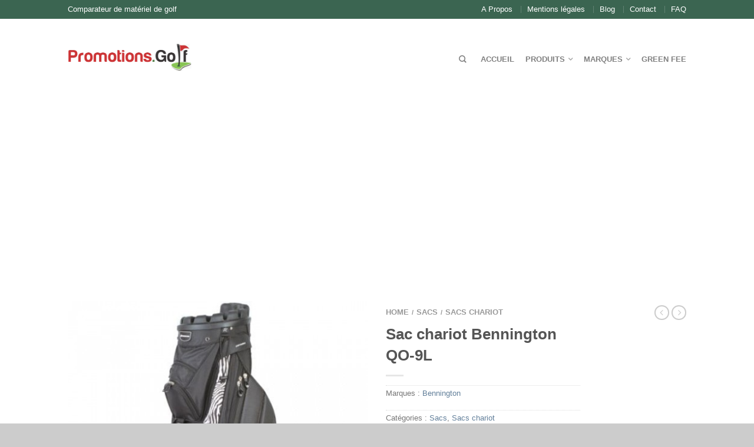

--- FILE ---
content_type: text/html; charset=UTF-8
request_url: https://promotions.golf/materiel/sac-chariot-bennington-qo-9l/
body_size: 17228
content:
<!DOCTYPE html>
<!--[if lte IE 9 ]><html class="ie lt-ie9" lang="fr-FR"> <![endif]-->
<!--[if (gte IE 9)|!(IE)]><!--><html lang="fr-FR"> <!--<![endif]-->
<head>
	<meta charset="UTF-8" />
	<meta name="viewport" content="width=device-width, initial-scale=1.0, maximum-scale=1.0, user-scalable=no" />
	<link rel="profile" href="http://gmpg.org/xfn/11" />
	<link rel="pingback" href="https://promotions.golf/xmlrpc.php" />

	<meta name='robots' content='index, follow, max-image-preview:large, max-snippet:-1, max-video-preview:-1' />
	<style>img:is([sizes="auto" i], [sizes^="auto," i]) { contain-intrinsic-size: 3000px 1500px }</style>
	
	<!-- This site is optimized with the Yoast SEO plugin v26.7 - https://yoast.com/wordpress/plugins/seo/ -->
	<title>Sac chariot Bennington QO-9L - Comparer prix</title>
	<link rel="canonical" href="https://promotions.golf/materiel/sac-chariot-bennington-qo-9l/" />
	<meta property="og:locale" content="fr_FR" />
	<meta property="og:type" content="article" />
	<meta property="og:title" content="Sac chariot Bennington QO-9L - Comparer prix" />
	<meta property="og:url" content="https://promotions.golf/materiel/sac-chariot-bennington-qo-9l/" />
	<meta property="og:site_name" content="Promotions.Golf" />
	<meta property="og:image" content="https://promotions.golf/wp-content/uploads/sites/17/2017/12/sac-chariot-bennington-qo-9l-500x500.jpg" />
	<meta property="og:image:width" content="500" />
	<meta property="og:image:height" content="500" />
	<meta property="og:image:type" content="image/jpeg" />
	<script type="application/ld+json" class="yoast-schema-graph">{"@context":"https://schema.org","@graph":[{"@type":"WebPage","@id":"https://promotions.golf/materiel/sac-chariot-bennington-qo-9l/","url":"https://promotions.golf/materiel/sac-chariot-bennington-qo-9l/","name":"Sac chariot Bennington QO-9L - Comparer prix","isPartOf":{"@id":"https://promotions.golf/#website"},"primaryImageOfPage":{"@id":"https://promotions.golf/materiel/sac-chariot-bennington-qo-9l/#primaryimage"},"image":{"@id":"https://promotions.golf/materiel/sac-chariot-bennington-qo-9l/#primaryimage"},"thumbnailUrl":"https://promotions.golf/wp-content/uploads/2017/12/sac-chariot-bennington-qo-9l-500x500.jpg","datePublished":"2016-02-03T19:57:11+00:00","breadcrumb":{"@id":"https://promotions.golf/materiel/sac-chariot-bennington-qo-9l/#breadcrumb"},"inLanguage":"fr-FR","potentialAction":[{"@type":"ReadAction","target":["https://promotions.golf/materiel/sac-chariot-bennington-qo-9l/"]}]},{"@type":"ImageObject","inLanguage":"fr-FR","@id":"https://promotions.golf/materiel/sac-chariot-bennington-qo-9l/#primaryimage","url":"https://promotions.golf/wp-content/uploads/2017/12/sac-chariot-bennington-qo-9l-500x500.jpg","contentUrl":"https://promotions.golf/wp-content/uploads/2017/12/sac-chariot-bennington-qo-9l-500x500.jpg","width":500,"height":500},{"@type":"BreadcrumbList","@id":"https://promotions.golf/materiel/sac-chariot-bennington-qo-9l/#breadcrumb","itemListElement":[{"@type":"ListItem","position":1,"name":"Home","item":"https://promotions.golf/"},{"@type":"ListItem","position":2,"name":"Boutique","item":"https://promotions.golf/offres/"},{"@type":"ListItem","position":3,"name":"Sac chariot Bennington QO-9L"}]},{"@type":"WebSite","@id":"https://promotions.golf/#website","url":"https://promotions.golf/","name":"Promotions.Golf","description":"","potentialAction":[{"@type":"SearchAction","target":{"@type":"EntryPoint","urlTemplate":"https://promotions.golf/?s={search_term_string}"},"query-input":{"@type":"PropertyValueSpecification","valueRequired":true,"valueName":"search_term_string"}}],"inLanguage":"fr-FR"}]}</script>
	<!-- / Yoast SEO plugin. -->


<link rel='dns-prefetch' href='//golf-3011.kxcdn.com' />
<link href='https://fonts.gstatic.com' crossorigin rel='preconnect' />
<link rel="alternate" type="application/rss+xml" title="Promotions.Golf &raquo; Flux" href="https://promotions.golf/feed/" />
<link rel="alternate" type="application/rss+xml" title="Promotions.Golf &raquo; Flux des commentaires" href="https://promotions.golf/comments/feed/" />
<link rel='stylesheet' id='wp-block-library-css' href='https://promotions.golf/wp-includes/css/dist/block-library/style.min.css?ver=6.8.3' type='text/css' media='all' />
<style id='classic-theme-styles-inline-css' type='text/css'>
/*! This file is auto-generated */
.wp-block-button__link{color:#fff;background-color:#32373c;border-radius:9999px;box-shadow:none;text-decoration:none;padding:calc(.667em + 2px) calc(1.333em + 2px);font-size:1.125em}.wp-block-file__button{background:#32373c;color:#fff;text-decoration:none}
</style>
<style id='global-styles-inline-css' type='text/css'>
:root{--wp--preset--aspect-ratio--square: 1;--wp--preset--aspect-ratio--4-3: 4/3;--wp--preset--aspect-ratio--3-4: 3/4;--wp--preset--aspect-ratio--3-2: 3/2;--wp--preset--aspect-ratio--2-3: 2/3;--wp--preset--aspect-ratio--16-9: 16/9;--wp--preset--aspect-ratio--9-16: 9/16;--wp--preset--color--black: #000000;--wp--preset--color--cyan-bluish-gray: #abb8c3;--wp--preset--color--white: #ffffff;--wp--preset--color--pale-pink: #f78da7;--wp--preset--color--vivid-red: #cf2e2e;--wp--preset--color--luminous-vivid-orange: #ff6900;--wp--preset--color--luminous-vivid-amber: #fcb900;--wp--preset--color--light-green-cyan: #7bdcb5;--wp--preset--color--vivid-green-cyan: #00d084;--wp--preset--color--pale-cyan-blue: #8ed1fc;--wp--preset--color--vivid-cyan-blue: #0693e3;--wp--preset--color--vivid-purple: #9b51e0;--wp--preset--gradient--vivid-cyan-blue-to-vivid-purple: linear-gradient(135deg,rgba(6,147,227,1) 0%,rgb(155,81,224) 100%);--wp--preset--gradient--light-green-cyan-to-vivid-green-cyan: linear-gradient(135deg,rgb(122,220,180) 0%,rgb(0,208,130) 100%);--wp--preset--gradient--luminous-vivid-amber-to-luminous-vivid-orange: linear-gradient(135deg,rgba(252,185,0,1) 0%,rgba(255,105,0,1) 100%);--wp--preset--gradient--luminous-vivid-orange-to-vivid-red: linear-gradient(135deg,rgba(255,105,0,1) 0%,rgb(207,46,46) 100%);--wp--preset--gradient--very-light-gray-to-cyan-bluish-gray: linear-gradient(135deg,rgb(238,238,238) 0%,rgb(169,184,195) 100%);--wp--preset--gradient--cool-to-warm-spectrum: linear-gradient(135deg,rgb(74,234,220) 0%,rgb(151,120,209) 20%,rgb(207,42,186) 40%,rgb(238,44,130) 60%,rgb(251,105,98) 80%,rgb(254,248,76) 100%);--wp--preset--gradient--blush-light-purple: linear-gradient(135deg,rgb(255,206,236) 0%,rgb(152,150,240) 100%);--wp--preset--gradient--blush-bordeaux: linear-gradient(135deg,rgb(254,205,165) 0%,rgb(254,45,45) 50%,rgb(107,0,62) 100%);--wp--preset--gradient--luminous-dusk: linear-gradient(135deg,rgb(255,203,112) 0%,rgb(199,81,192) 50%,rgb(65,88,208) 100%);--wp--preset--gradient--pale-ocean: linear-gradient(135deg,rgb(255,245,203) 0%,rgb(182,227,212) 50%,rgb(51,167,181) 100%);--wp--preset--gradient--electric-grass: linear-gradient(135deg,rgb(202,248,128) 0%,rgb(113,206,126) 100%);--wp--preset--gradient--midnight: linear-gradient(135deg,rgb(2,3,129) 0%,rgb(40,116,252) 100%);--wp--preset--font-size--small: 13px;--wp--preset--font-size--medium: 20px;--wp--preset--font-size--large: 36px;--wp--preset--font-size--x-large: 42px;--wp--preset--spacing--20: 0.44rem;--wp--preset--spacing--30: 0.67rem;--wp--preset--spacing--40: 1rem;--wp--preset--spacing--50: 1.5rem;--wp--preset--spacing--60: 2.25rem;--wp--preset--spacing--70: 3.38rem;--wp--preset--spacing--80: 5.06rem;--wp--preset--shadow--natural: 6px 6px 9px rgba(0, 0, 0, 0.2);--wp--preset--shadow--deep: 12px 12px 50px rgba(0, 0, 0, 0.4);--wp--preset--shadow--sharp: 6px 6px 0px rgba(0, 0, 0, 0.2);--wp--preset--shadow--outlined: 6px 6px 0px -3px rgba(255, 255, 255, 1), 6px 6px rgba(0, 0, 0, 1);--wp--preset--shadow--crisp: 6px 6px 0px rgba(0, 0, 0, 1);}:where(.is-layout-flex){gap: 0.5em;}:where(.is-layout-grid){gap: 0.5em;}body .is-layout-flex{display: flex;}.is-layout-flex{flex-wrap: wrap;align-items: center;}.is-layout-flex > :is(*, div){margin: 0;}body .is-layout-grid{display: grid;}.is-layout-grid > :is(*, div){margin: 0;}:where(.wp-block-columns.is-layout-flex){gap: 2em;}:where(.wp-block-columns.is-layout-grid){gap: 2em;}:where(.wp-block-post-template.is-layout-flex){gap: 1.25em;}:where(.wp-block-post-template.is-layout-grid){gap: 1.25em;}.has-black-color{color: var(--wp--preset--color--black) !important;}.has-cyan-bluish-gray-color{color: var(--wp--preset--color--cyan-bluish-gray) !important;}.has-white-color{color: var(--wp--preset--color--white) !important;}.has-pale-pink-color{color: var(--wp--preset--color--pale-pink) !important;}.has-vivid-red-color{color: var(--wp--preset--color--vivid-red) !important;}.has-luminous-vivid-orange-color{color: var(--wp--preset--color--luminous-vivid-orange) !important;}.has-luminous-vivid-amber-color{color: var(--wp--preset--color--luminous-vivid-amber) !important;}.has-light-green-cyan-color{color: var(--wp--preset--color--light-green-cyan) !important;}.has-vivid-green-cyan-color{color: var(--wp--preset--color--vivid-green-cyan) !important;}.has-pale-cyan-blue-color{color: var(--wp--preset--color--pale-cyan-blue) !important;}.has-vivid-cyan-blue-color{color: var(--wp--preset--color--vivid-cyan-blue) !important;}.has-vivid-purple-color{color: var(--wp--preset--color--vivid-purple) !important;}.has-black-background-color{background-color: var(--wp--preset--color--black) !important;}.has-cyan-bluish-gray-background-color{background-color: var(--wp--preset--color--cyan-bluish-gray) !important;}.has-white-background-color{background-color: var(--wp--preset--color--white) !important;}.has-pale-pink-background-color{background-color: var(--wp--preset--color--pale-pink) !important;}.has-vivid-red-background-color{background-color: var(--wp--preset--color--vivid-red) !important;}.has-luminous-vivid-orange-background-color{background-color: var(--wp--preset--color--luminous-vivid-orange) !important;}.has-luminous-vivid-amber-background-color{background-color: var(--wp--preset--color--luminous-vivid-amber) !important;}.has-light-green-cyan-background-color{background-color: var(--wp--preset--color--light-green-cyan) !important;}.has-vivid-green-cyan-background-color{background-color: var(--wp--preset--color--vivid-green-cyan) !important;}.has-pale-cyan-blue-background-color{background-color: var(--wp--preset--color--pale-cyan-blue) !important;}.has-vivid-cyan-blue-background-color{background-color: var(--wp--preset--color--vivid-cyan-blue) !important;}.has-vivid-purple-background-color{background-color: var(--wp--preset--color--vivid-purple) !important;}.has-black-border-color{border-color: var(--wp--preset--color--black) !important;}.has-cyan-bluish-gray-border-color{border-color: var(--wp--preset--color--cyan-bluish-gray) !important;}.has-white-border-color{border-color: var(--wp--preset--color--white) !important;}.has-pale-pink-border-color{border-color: var(--wp--preset--color--pale-pink) !important;}.has-vivid-red-border-color{border-color: var(--wp--preset--color--vivid-red) !important;}.has-luminous-vivid-orange-border-color{border-color: var(--wp--preset--color--luminous-vivid-orange) !important;}.has-luminous-vivid-amber-border-color{border-color: var(--wp--preset--color--luminous-vivid-amber) !important;}.has-light-green-cyan-border-color{border-color: var(--wp--preset--color--light-green-cyan) !important;}.has-vivid-green-cyan-border-color{border-color: var(--wp--preset--color--vivid-green-cyan) !important;}.has-pale-cyan-blue-border-color{border-color: var(--wp--preset--color--pale-cyan-blue) !important;}.has-vivid-cyan-blue-border-color{border-color: var(--wp--preset--color--vivid-cyan-blue) !important;}.has-vivid-purple-border-color{border-color: var(--wp--preset--color--vivid-purple) !important;}.has-vivid-cyan-blue-to-vivid-purple-gradient-background{background: var(--wp--preset--gradient--vivid-cyan-blue-to-vivid-purple) !important;}.has-light-green-cyan-to-vivid-green-cyan-gradient-background{background: var(--wp--preset--gradient--light-green-cyan-to-vivid-green-cyan) !important;}.has-luminous-vivid-amber-to-luminous-vivid-orange-gradient-background{background: var(--wp--preset--gradient--luminous-vivid-amber-to-luminous-vivid-orange) !important;}.has-luminous-vivid-orange-to-vivid-red-gradient-background{background: var(--wp--preset--gradient--luminous-vivid-orange-to-vivid-red) !important;}.has-very-light-gray-to-cyan-bluish-gray-gradient-background{background: var(--wp--preset--gradient--very-light-gray-to-cyan-bluish-gray) !important;}.has-cool-to-warm-spectrum-gradient-background{background: var(--wp--preset--gradient--cool-to-warm-spectrum) !important;}.has-blush-light-purple-gradient-background{background: var(--wp--preset--gradient--blush-light-purple) !important;}.has-blush-bordeaux-gradient-background{background: var(--wp--preset--gradient--blush-bordeaux) !important;}.has-luminous-dusk-gradient-background{background: var(--wp--preset--gradient--luminous-dusk) !important;}.has-pale-ocean-gradient-background{background: var(--wp--preset--gradient--pale-ocean) !important;}.has-electric-grass-gradient-background{background: var(--wp--preset--gradient--electric-grass) !important;}.has-midnight-gradient-background{background: var(--wp--preset--gradient--midnight) !important;}.has-small-font-size{font-size: var(--wp--preset--font-size--small) !important;}.has-medium-font-size{font-size: var(--wp--preset--font-size--medium) !important;}.has-large-font-size{font-size: var(--wp--preset--font-size--large) !important;}.has-x-large-font-size{font-size: var(--wp--preset--font-size--x-large) !important;}
:where(.wp-block-post-template.is-layout-flex){gap: 1.25em;}:where(.wp-block-post-template.is-layout-grid){gap: 1.25em;}
:where(.wp-block-columns.is-layout-flex){gap: 2em;}:where(.wp-block-columns.is-layout-grid){gap: 2em;}
:root :where(.wp-block-pullquote){font-size: 1.5em;line-height: 1.6;}
</style>
<style id='woocommerce-inline-inline-css' type='text/css'>
.woocommerce form .form-row .required { visibility: visible; }
</style>
<link rel='stylesheet' id='brands-styles-css' href='https://promotions.golf/wp-content/plugins/woocommerce/assets/css/brands.css?ver=10.1.2' type='text/css' media='all' />
<link rel='stylesheet' id='flatsome-icons-css' href='https://promotions.golf/wp-content/themes/flatsome/css/fonts.css?ver=2.7.6' type='text/css' media='all' />
<link rel='stylesheet' id='flatsome-animations-css' href='https://promotions.golf/wp-content/themes/flatsome/css/animations.css?ver=2.7.6' type='text/css' media='all' />
<link rel='stylesheet' id='flatsome-main-css-css' href='https://promotions.golf/wp-content/themes/flatsome/css/foundation.css?ver=2.7.6' type='text/css' media='all' />
<link rel='stylesheet' id='flatsome-style-css' href='https://promotions.golf/wp-content/themes/promotionsgolf/style.css?ver=2.7.6' type='text/css' media='all' />
<style id='rocket-lazyload-inline-css' type='text/css'>
.rll-youtube-player{position:relative;padding-bottom:56.23%;height:0;overflow:hidden;max-width:100%;}.rll-youtube-player iframe{position:absolute;top:0;left:0;width:100%;height:100%;z-index:100;background:0 0}.rll-youtube-player img{bottom:0;display:block;left:0;margin:auto;max-width:100%;width:100%;position:absolute;right:0;top:0;border:none;height:auto;cursor:pointer;-webkit-transition:.4s all;-moz-transition:.4s all;transition:.4s all}.rll-youtube-player img:hover{-webkit-filter:brightness(75%)}.rll-youtube-player .play{height:72px;width:72px;left:50%;top:50%;margin-left:-36px;margin-top:-36px;position:absolute;background:url(https://promotions.golf/wp-content/plugins/wp-rocket/assets/img/youtube.png) no-repeat;cursor:pointer}
</style>
<script type="text/javascript" src="https://promotions.golf/wp-includes/js/jquery/jquery.min.js?ver=3.7.1" id="jquery-core-js"></script>
<script type="text/javascript" src="https://promotions.golf/wp-includes/js/jquery/jquery-migrate.min.js?ver=3.4.1" id="jquery-migrate-js"></script>
<script type="text/javascript" src="https://promotions.golf/wp-content/plugins/woocommerce/assets/js/jquery-blockui/jquery.blockUI.min.js?ver=2.7.0-wc.10.1.2" id="jquery-blockui-js" defer="defer" data-wp-strategy="defer"></script>
<script type="text/javascript" id="wc-add-to-cart-js-extra">
/* <![CDATA[ */
var wc_add_to_cart_params = {"ajax_url":"\/wp-admin\/admin-ajax.php","wc_ajax_url":"\/?wc-ajax=%%endpoint%%","i18n_view_cart":"Voir le panier","cart_url":"https:\/\/promotions.golf\/panier\/","is_cart":"","cart_redirect_after_add":"no"};
/* ]]> */
</script>
<script type="text/javascript" src="https://promotions.golf/wp-content/plugins/woocommerce/assets/js/frontend/add-to-cart.min.js?ver=10.1.2" id="wc-add-to-cart-js" defer="defer" data-wp-strategy="defer"></script>
<script type="text/javascript" id="wc-single-product-js-extra">
/* <![CDATA[ */
var wc_single_product_params = {"i18n_required_rating_text":"Veuillez s\u00e9lectionner une note","i18n_rating_options":["1\u00a0\u00e9toile sur 5","2\u00a0\u00e9toiles sur 5","3\u00a0\u00e9toiles sur 5","4\u00a0\u00e9toiles sur 5","5\u00a0\u00e9toiles sur 5"],"i18n_product_gallery_trigger_text":"Voir la galerie d\u2019images en plein \u00e9cran","review_rating_required":"yes","flexslider":{"rtl":false,"animation":"slide","smoothHeight":true,"directionNav":false,"controlNav":"thumbnails","slideshow":false,"animationSpeed":500,"animationLoop":false,"allowOneSlide":false},"zoom_enabled":"","zoom_options":[],"photoswipe_enabled":"","photoswipe_options":{"shareEl":false,"closeOnScroll":false,"history":false,"hideAnimationDuration":0,"showAnimationDuration":0},"flexslider_enabled":""};
/* ]]> */
</script>
<script type="text/javascript" src="https://promotions.golf/wp-content/plugins/woocommerce/assets/js/frontend/single-product.min.js?ver=10.1.2" id="wc-single-product-js" defer="defer" data-wp-strategy="defer"></script>
<script type="text/javascript" src="https://promotions.golf/wp-content/plugins/woocommerce/assets/js/js-cookie/js.cookie.min.js?ver=2.1.4-wc.10.1.2" id="js-cookie-js" defer="defer" data-wp-strategy="defer"></script>
<script type="text/javascript" id="woocommerce-js-extra">
/* <![CDATA[ */
var woocommerce_params = {"ajax_url":"\/wp-admin\/admin-ajax.php","wc_ajax_url":"\/?wc-ajax=%%endpoint%%","i18n_password_show":"Afficher le mot de passe","i18n_password_hide":"Masquer le mot de passe"};
/* ]]> */
</script>
<script type="text/javascript" src="https://promotions.golf/wp-content/plugins/woocommerce/assets/js/frontend/woocommerce.min.js?ver=10.1.2" id="woocommerce-js" defer="defer" data-wp-strategy="defer"></script>
<link rel="https://api.w.org/" href="https://promotions.golf/wp-json/" /><link rel="alternate" title="JSON" type="application/json" href="https://promotions.golf/wp-json/wp/v2/product/9957" /><link rel="EditURI" type="application/rsd+xml" title="RSD" href="https://promotions.golf/xmlrpc.php?rsd" />
<meta name="generator" content="WordPress 6.8.3" />
<meta name="generator" content="WooCommerce 10.1.2" />
<!--[if lt IE 9]><link rel="stylesheet" type="text/css" href="https://promotions.golf/wp-content/themes/flatsome/css/ie8.css"><script src="//html5shim.googlecode.com/svn/trunk/html5.js"></script><script>var head = document.getElementsByTagName('head')[0],style = document.createElement('style');style.type = 'text/css';style.styleSheet.cssText = ':before,:after{content:none !important';head.appendChild(style);setTimeout(function(){head.removeChild(style);}, 0);</script><![endif]-->	<noscript><style>.woocommerce-product-gallery{ opacity: 1 !important; }</style></noscript>
	<link rel="icon" href="https://promotions.golf/wp-content/uploads/2016/09/promo_golf_favicon.png" sizes="32x32" />
<link rel="icon" href="https://promotions.golf/wp-content/uploads/2016/09/promo_golf_favicon.png" sizes="192x192" />
<link rel="apple-touch-icon" href="https://promotions.golf/wp-content/uploads/2016/09/promo_golf_favicon.png" />
<meta name="msapplication-TileImage" content="https://promotions.golf/wp-content/uploads/2016/09/promo_golf_favicon.png" />
<!-- Custom CSS Codes --><style type="text/css"> #masthead{ height:120px;}#logo a img{ max-height:90px} #masthead #logo{width:210px;}#masthead #logo a{max-width:210px} #masthead.stuck.move_down{height:70px;}.wide-nav.move_down{top:70px;}#masthead.stuck.move_down #logo a img{ max-height:60px } ul.header-nav li a {font-size:80%} #masthead{background-color:#fff; ;} .slider-nav-reveal .flickity-prev-next-button, #main-content{background-color:#FFF!important} .wide-nav {background-color:#eee} #top-bar{background-color:#3b6551 } .alt-button.primary,.callout.style3 .inner .inner-text,.add-to-cart-grid .cart-icon strong,.tagcloud a,.navigation-paging a, .navigation-image a ,ul.page-numbers a, ul.page-numbers li > span,#masthead .mobile-menu a,.alt-button, #logo a, li.mini-cart .cart-icon strong,.widget_product_tag_cloud a, .widget_tag_cloud a,.post-date,#masthead .mobile-menu a.mobile-menu a,.checkout-group h3,.order-review h3 {color:#3b6551;}.slider-nav-circle .flickity-prev-next-button:hover svg, .slider-nav-circle .flickity-prev-next-button:hover .arrow, .ux-box.ux-text-badge:hover .ux-box-text, .ux-box.ux-text-overlay .ux-box-image,.ux-header-element a:hover,.featured-table.ux_price_table .title,.scroll-to-bullets a strong,.scroll-to-bullets a.active,.scroll-to-bullets a:hover,.tabbed-content.pos_pills ul.tabs li.active a,.ux_hotspot,ul.page-numbers li > span,.label-new.menu-item a:after,.add-to-cart-grid .cart-icon strong:hover,.text-box-primary, .navigation-paging a:hover, .navigation-image a:hover ,.next-prev-nav .prod-dropdown > a:hover,ul.page-numbers a:hover,.widget_product_tag_cloud a:hover,.widget_tag_cloud a:hover,.custom-cart-count,.iosSlider .sliderNav a:hover span, li.mini-cart.active .cart-icon strong,.product-image .quick-view, .product-image .product-bg, #submit, button, #submit, button, .button, input[type="submit"],li.mini-cart.active .cart-icon strong,.post-item:hover .post-date,.blog_shortcode_item:hover .post-date,.column-slider .sliderNav a:hover,.ux_banner {background-color:#3b6551}.slider-nav-circle .flickity-prev-next-button:hover svg, .slider-nav-circle .flickity-prev-next-button:hover .arrow, .ux-header-element a:hover,.featured-table.ux_price_table,.text-bordered-primary,.callout.style3 .inner,ul.page-numbers li > span,.add-to-cart-grid .cart-icon strong, .add-to-cart-grid .cart-icon-handle,.add-to-cart-grid.loading .cart-icon strong,.navigation-paging a, .navigation-image a ,ul.page-numbers a ,ul.page-numbers a:hover,.post.sticky,.widget_product_tag_cloud a, .widget_tag_cloud a,.next-prev-nav .prod-dropdown > a:hover,.iosSlider .sliderNav a:hover span,.column-slider .sliderNav a:hover,.woocommerce .order-review, .woocommerce-checkout form.login,.button, button, li.mini-cart .cart-icon strong,li.mini-cart .cart-icon .cart-icon-handle,.post-date{border-color:#3b6551;}.ux-loading{border-left-color:#3b6551;}.primary.alt-button:hover,.button.alt-button:hover{background-color:#3b6551!important}.flickity-prev-next-button:hover svg, .flickity-prev-next-button:hover .arrow, .featured-box:hover svg, .featured-img svg:hover{fill:#3b6551!important;}.slider-nav-circle .flickity-prev-next-button:hover svg, .slider-nav-circle .flickity-prev-next-button:hover .arrow, .featured-box:hover .featured-img-circle svg{fill:#FFF!important;}.featured-box:hover .featured-img-circle{background-color:#3b6551!important; border-color:#3b6551!important;} .star-rating:before, .woocommerce-page .star-rating:before, .star-rating span:before{color:#cd3335}.secondary.alt-button,li.menu-sale a{color:#cd3335!important}.secondary-bg.button.alt-button.success:hover,.label-sale.menu-item a:after,.mini-cart:hover .custom-cart-count,.callout .inner,.button.secondary,.button.checkout,#submit.secondary, button.secondary, .button.secondary, input[type="submit"].secondary{background-color:#cd3335}.button.secondary,.button.secondary{border-color:#cd3335;}.secondary.alt-button:hover{color:#FFF!important;background-color:#cd3335!important}ul.page-numbers li > span{color:#FFF;} .callout.style3 .inner.success-bg .inner-text,.woocommerce-message{color:#89c554!important}.success-bg,.woocommerce-message:before,.woocommerce-message:after{color:#FFF!important; background-color:#89c554}.label-popular.menu-item a:after,.add-to-cart-grid.loading .cart-icon strong,.add-to-cart-grid.added .cart-icon strong{background-color:#89c554;border-color:#89c554;}.add-to-cart-grid.loading .cart-icon .cart-icon-handle,.add-to-cart-grid.added .cart-icon .cart-icon-handle{border-color:#89c554}.product-image:hover .add-to-cart-grid{bottom:10px;}.label-new.menu-item > a:after{content:"Nouveau";}.label-hot.menu-item > a:after{content:"Chaud";}.label-sale.menu-item > a:after{content:"Promo";}.label-popular.menu-item > a:after{content:"Populaire";}.featured_item_image{max-height:250px}.callout .inner.callout-new-bg{background-color:#89c554!important;}.callout.style3 .inner.callout-new-bg{background-color:none!important;border-color:#89c554!important} .comparatif-prix h2 {font-size:130%;padding-top:0;text-transform:uppercase;}.filtre-table-commande { color:#b9b9b9; padding:20px 0px; span { text-decoration:underline; color:#000; font-weight:bold; padding-right:5px; } a { color:#b9b9b9; border:1px double #eee !important; box-shadow:2px 2px 2px #b9b9b9; margin-right:6px; padding:4px 7px; }a:hover, a.current { border:1px solid black !important; color:black; } }.commande-titles { font-weight:bold; border:1px solid rgb(238, 238, 238); overflow:hidden; }.commande-row { overflow:hidden; border-bottom:1px solid rgb(238, 238, 238); padding:5px 0px; }.commande-image { text-align:center;width:134px; float:left; padding:0 2px; }.commande-prix { border-right:1px solid #eee;text-align:center;padding:0px 2px; }.commande-details { text-align:center; padding:0px 2px; }.commande-link { text-align:center;padding:0px 2px; }.table-info { display:none; padding:10px 0; ul { margin-bottom:0; } }.more-info { cursor:help; }.table-commande .row:nth-child(2n+1) {background:#f3f8ff none repeat scroll 0 0;}.table-commande .row .column-inner {padding:15px 0;text-align:center;}.prix_col {text-align:center;}.prix_col .prix_total {color:red;font-size:x-large;font-weight:700;}.prix_col .sous_prix {color:#a1a1a1;font-size:xx-small;margin-bottom:0;}.table-commande .row:hover {background:#eee none repeat scroll 0 0 !important;}</style><noscript><style id="rocket-lazyload-nojs-css">.rll-youtube-player, [data-lazy-src]{display:none !important;}</style></noscript>	<script async src="https://www.googletagmanager.com/gtag/js?id=G-XZ81GNJ5PR"></script>
	<script>
	  window.dataLayer = window.dataLayer || [];
	  function gtag(){dataLayer.push(arguments);}
	  gtag('js', new Date());
	  gtag('config', 'G-XZ81GNJ5PR');
	</script>
</head>

<body class="wp-singular product-template-default single single-product postid-9957 wp-theme-flatsome wp-child-theme-promotionsgolf theme-flatsome woocommerce woocommerce-page woocommerce-no-js layout-left antialiased sticky_header breadcrumb-normal full-width">

	<script type="text/javascript">
		jQuery(document).ready(function() {
			jQuery('.adlink').on('click', function() {
				var linkData = jQuery(this).attr('link-data');
				if(linkData==undefined){ linkData = 'http://promotions.golf/materiel/sac-chariot-bennington-qo-9l/'; }
			  	ga('send', 'event', 'ad', 'click', linkData );
			});
			jQuery('.cmdlink').on('click', function() {
			  ga('send', 'event', 'commande', jQuery(this).attr('link-site'), jQuery(this).attr('link-prod') );
			});
			jQuery('.filelink').on('click', function() {
			  ga('send', 'event', 'download', jQuery(this).attr('link-file'), '' );
			});
			jQuery('.outlink').on('click', function() {
			  ga('send', 'event', 'out', jQuery(this).attr('href'), 'http://promotions.golf/materiel/sac-chariot-bennington-qo-9l/' );
			});
		});
	</script>


	<div id="wrapper">
		<div class="header-wrapper before-sticky">
				<div id="top-bar">
			<div class="row">
				<div class="large-12 columns">
					<!-- left text -->
					<div class="left-text left">
						<div class="html">Comparateur de matériel de golf</div><!-- .html -->
					</div>
					<!-- top bar right -->
					<div class="right-text right">

							<ul id="menu-top-bar-menu" class="top-bar-nav">
								<li id="menu-item-2672" class="menu-item menu-item-type-post_type menu-item-object-page menu-item-2672"><a href="https://promotions.golf/a-propos/" class="nav-top-link">A Propos</a></li>
<li id="menu-item-11242" class="menu-item menu-item-type-post_type menu-item-object-page menu-item-11242"><a href="https://promotions.golf/mentions-legales/" class="nav-top-link">Mentions légales</a></li>
<li id="menu-item-2673" class="menu-item menu-item-type-post_type menu-item-object-page menu-item-2673"><a href="https://promotions.golf/blog/" class="nav-top-link">Blog</a></li>
<li id="menu-item-2671" class="menu-item menu-item-type-post_type menu-item-object-page menu-item-2671"><a href="https://promotions.golf/contact/" class="nav-top-link">Contact</a></li>
<li id="menu-item-2670" class="menu-item menu-item-type-post_type menu-item-object-page menu-item-2670"><a href="https://promotions.golf/faq/" class="nav-top-link">FAQ</a></li>

			                        
			                        
																</ul>
					</div><!-- top bar right -->

				</div><!-- .large-12 columns -->
			</div><!-- .row -->
		</div><!-- .#top-bar -->
				<header id="masthead" class="site-header" role="banner">
			<div class="row">
				<div class="large-12 columns header-container">
					<div class="mobile-menu show-for-small">
						<a href="#jPanelMenu" class="off-canvas-overlay" data-pos="left" data-color="light"><span class="icon-menu"></span></a>
					</div><!-- end mobile menu -->

										<div id="logo" class="logo-left">
						<a href="https://promotions.golf/" title="Promotions.Golf - " rel="home">
							<img src="data:image/svg+xml,%3Csvg%20xmlns='http://www.w3.org/2000/svg'%20viewBox='0%200%200%200'%3E%3C/svg%3E" class="header_logo " alt="Promotions.Golf" data-lazy-src="https://promotions.golf/wp-content/uploads/sites/17/2017/10/logo_promotion_.png"/><noscript><img src="https://promotions.golf/wp-content/uploads/sites/17/2017/10/logo_promotion_.png" class="header_logo " alt="Promotions.Golf"/></noscript>						</a>
					</div><!-- .logo -->
					
					<div class="left-links">
											</div><!-- .left-links -->

					
					<div class="right-links">
						<ul id="site-navigation" class="header-nav">

														
																<li class="search-dropdown">
									<a href="#" class="nav-top-link icon-search" onClick="return false;"></a>
									<div class="nav-dropdown">
										

 <div class="row collapse search-wrapper">
	<form method="get" id="searchform" class="searchform" action="https://promotions.golf/" role="search">

  		<div class="large-10 small-10 columns">
	   		<input type="search" class="field" name="s" value="" id="s" placeholder="Recherche&hellip;" />
	   		                <input type="hidden" name="post_type" value="product">
          	  	  </div><!-- input -->
	  <div class="large-2 small-2 columns">
	    <button class="button secondary postfix"><i class="icon-search"></i></button>
	  </div><!-- button -->
	  </form>
</div><!-- row -->
									</div><!-- .nav-dropdown -->
								</li><!-- .search-dropdown -->
								
									<li id="menu-item-2703" class="menu-item menu-item-type-post_type menu-item-object-page menu-item-home menu-item-2703"><a href="https://promotions.golf/" class="nav-top-link">Accueil</a></li>
<li id="menu-item-2704" class="menu-item menu-item-type-post_type menu-item-object-page menu-item-has-children current_page_parent menu-parent-item menu-item-2704"><a href="https://promotions.golf/offres/" class="nav-top-link">Produits</a>
<div class=nav-dropdown><ul>
	<li id="menu-item-10503" class="menu-item menu-item-type-taxonomy menu-item-object-product_cat menu-item-10503"><a href="https://promotions.golf/acheter/clubs-de-golf/drivers/">Drivers</a></li>
	<li id="menu-item-10504" class="menu-item menu-item-type-taxonomy menu-item-object-product_cat menu-item-10504"><a href="https://promotions.golf/acheter/clubs-de-golf/putter/">Putter</a></li>
	<li id="menu-item-10817" class="menu-item menu-item-type-taxonomy menu-item-object-product_cat menu-item-10817"><a href="https://promotions.golf/acheter/clubs-de-golf/wedges/">Wedges</a></li>
	<li id="menu-item-2713" class="menu-item menu-item-type-taxonomy menu-item-object-product_cat menu-item-2713"><a href="https://promotions.golf/acheter/chariots-golf/">Chariots</a></li>
	<li id="menu-item-2717" class="menu-item menu-item-type-taxonomy menu-item-object-product_cat current-product-ancestor current-menu-parent current-product-parent menu-item-2717"><a href="https://promotions.golf/acheter/sacs/">Sacs</a></li>
	<li id="menu-item-2715" class="menu-item menu-item-type-taxonomy menu-item-object-product_cat menu-item-2715"><a href="https://promotions.golf/acheter/gps/">GPS</a></li>
	<li id="menu-item-2716" class="menu-item menu-item-type-taxonomy menu-item-object-product_cat menu-item-2716"><a href="https://promotions.golf/acheter/telemetre/">Télémètre</a></li>
	<li id="menu-item-10816" class="menu-item menu-item-type-taxonomy menu-item-object-product_cat menu-item-10816"><a href="https://promotions.golf/acheter/balles-de-golf/">Balles de golf</a></li>
</ul></div>
</li>
<li id="menu-item-9374" class="menu-item menu-item-type-post_type menu-item-object-page menu-item-has-children menu-parent-item menu-item-9374"><a href="https://promotions.golf/marques/" class="nav-top-link">Marques</a>
<div class=nav-dropdown><ul>
	<li id="menu-item-9895" class="menu-item menu-item-type-custom menu-item-object-custom menu-item-9895"><a href="/marque/callaway/">Callaway</a></li>
	<li id="menu-item-10812" class="menu-item menu-item-type-custom menu-item-object-custom menu-item-10812"><a href="/marque/taylormade/">Taylormade</a></li>
	<li id="menu-item-10815" class="menu-item menu-item-type-custom menu-item-object-custom menu-item-10815"><a href="/marque/titleist/">Titleist</a></li>
	<li id="menu-item-10814" class="menu-item menu-item-type-custom menu-item-object-custom menu-item-10814"><a href="/marque/ping/">Ping</a></li>
	<li id="menu-item-9898" class="menu-item menu-item-type-custom menu-item-object-custom menu-item-9898"><a href="/marque/mizuno/">Mizuno</a></li>
	<li id="menu-item-10811" class="menu-item menu-item-type-custom menu-item-object-custom menu-item-10811"><a href="/marque/trolem/">Trolem</a></li>
	<li id="menu-item-9899" class="menu-item menu-item-type-custom menu-item-object-custom menu-item-9899"><a href="/marque/clicgear/">Clicgear</a></li>
	<li id="menu-item-10813" class="menu-item menu-item-type-custom menu-item-object-custom menu-item-10813"><a href="/marque/bushnell/">Bushnell</a></li>
	<li id="menu-item-9897" class="menu-item menu-item-type-custom menu-item-object-custom menu-item-9897"><a href="/marque/nike/">Nike</a></li>
	<li id="menu-item-9894" class="menu-item menu-item-type-post_type menu-item-object-page menu-item-9894"><a href="https://promotions.golf/marques/">Toutes les marques</a></li>
</ul></div>
</li>
<li id="menu-item-2706" class="menu-item menu-item-type-custom menu-item-object-custom menu-item-2706"><a href="/green-fee-moins-cher/" class="nav-top-link">Green Fee</a></li>

										                    		                   	
							
				</ul><!-- .header-nav -->
			</div><!-- .right-links -->
		</div><!-- .large-12 -->
	</div><!-- .row -->


</header><!-- .header -->

</div><!-- .header-wrapper -->


<div id="main-content" class="site-main hfeed light" style="margin-top: 25px;">


<!-- woocommerce message -->

<div class="row product-page">
<div class="large-12 columns">

	
		
		
<div class="woocommerce-notices-wrapper"></div>  

<script>
jQuery(document).ready(function() {

    // filter table commande
	jQuery('.filtre-table-commande a').click(function(){

		jQuery('.filtre-table-commande a').removeClass('current');
		jQuery(this).addClass('current');
		$container = jQuery('.table-commande');
		var selector = jQuery(this).attr('class');
		selector = selector.replace(' current','');
		$container.find('.row.filtre').hide();
		$container.find('.row.'+selector).show();
        return false;

	});
});
</script>
<style>
.filtre-table-commande {
  color: #b9b9b9;
  padding: 20px 0px; }
  .filtre-table-commande span {
    text-decoration: underline;
    color: #000;
    font-weight: bold;
    padding-right: 5px; }
  .filtre-table-commande a {
    border: 1px double #eee !important;
    box-shadow: 2px 2px 2px #b9b9b9;
    color: #b9b9b9;
    line-height: 36px;
    margin-right: 6px;
    padding: 4px 7px;
    white-space: nowrap;
}
  .filtre-table-commande a:hover, .filtre-table-commande a.current {
    border: 1px solid black !important;
    color: black; }	
</style>
	
<div itemscope itemtype="http://schema.org/Product" id="product-9957" class="post-9957 product type-product status-publish has-post-thumbnail product_cat-sacs product_cat-sacs-chariot wentry first instock shipping-taxable product-type-simple"> 
    
<div class="row">    
        <div class="large-6 columns product-gallery">        
            

 
 <div class="images">
 <div class="product-image">
			<div class="product-gallery-slider ux-slider slider-nav-circle-hover slider-nav-small  js-flickity"
				data-flickity-options='{ 
		            "cellAlign": "center",
		            "wrapAround": true,
		            "autoPlay": false,
		            "prevNextButtons":true,
		            "percentPosition": true,
		            "imagesLoaded": true,
		            "lazyLoad": 1,
		            "pageDots": false,
		            "selectedAttraction" : 0.1,
		            "friction": 0.6,
		            "rightToLeft": false
		        }'
			>
				    	
			<div class="slide easyzoom first"><a href="https://promotions.golf/wp-content/uploads/2017/12/sac-chariot-bennington-qo-9l-500x500.jpg" itemprop="image" class="woocommerce-main-image zoom" title=""><img width="500" height="500" src="data:image/svg+xml,%3Csvg%20xmlns='http://www.w3.org/2000/svg'%20viewBox='0%200%20500%20500'%3E%3C/svg%3E" class="attachment-shop_single size-shop_single wp-post-image" alt="sac-chariot-bennington-qo-9l-500&#215;500" title="sac-chariot-bennington-qo-9l-500&#215;500" decoding="async" fetchpriority="high" data-lazy-srcset="https://promotions.golf/wp-content/uploads/2017/12/sac-chariot-bennington-qo-9l-500x500.jpg 500w, https://promotions.golf/wp-content/uploads/2017/12/sac-chariot-bennington-qo-9l-500x500-150x150.jpg 150w, https://promotions.golf/wp-content/uploads/2017/12/sac-chariot-bennington-qo-9l-500x500-300x300.jpg 300w, https://promotions.golf/wp-content/uploads/2017/12/sac-chariot-bennington-qo-9l-500x500-60x60.jpg 60w, https://promotions.golf/wp-content/uploads/2017/12/sac-chariot-bennington-qo-9l-500x500-100x100.jpg 100w" data-lazy-sizes="(max-width: 500px) 100vw, 500px" data-lazy-src="https://promotions.golf/wp-content/uploads/2017/12/sac-chariot-bennington-qo-9l-500x500.jpg" /><noscript><img width="500" height="500" src="https://promotions.golf/wp-content/uploads/2017/12/sac-chariot-bennington-qo-9l-500x500.jpg" class="attachment-shop_single size-shop_single wp-post-image" alt="sac-chariot-bennington-qo-9l-500&#215;500" title="sac-chariot-bennington-qo-9l-500&#215;500" decoding="async" fetchpriority="high" srcset="https://promotions.golf/wp-content/uploads/2017/12/sac-chariot-bennington-qo-9l-500x500.jpg 500w, https://promotions.golf/wp-content/uploads/2017/12/sac-chariot-bennington-qo-9l-500x500-150x150.jpg 150w, https://promotions.golf/wp-content/uploads/2017/12/sac-chariot-bennington-qo-9l-500x500-300x300.jpg 300w, https://promotions.golf/wp-content/uploads/2017/12/sac-chariot-bennington-qo-9l-500x500-60x60.jpg 60w, https://promotions.golf/wp-content/uploads/2017/12/sac-chariot-bennington-qo-9l-500x500-100x100.jpg 100w" sizes="(max-width: 500px) 100vw, 500px" /></noscript></a></div>			
				        
				</div>
	<div class="product-image-tools">
		      <a href="#product-zoom" class="zoom-button tip-top hide-for-small" title="Zoom">
        <span class="icon-expand"></span>
      </a>
    	</div>
	 </div><!-- .product-image -->


</div><!-- .images -->
        </div><!-- end large-6 - product-gallery -->
        
        <div class="product-info large-4 small-12 columns left">
                

<h4 class="breadcrumb" itemscope="breadcrumb"><a href="https://promotions.golf">Home</a><span>/</span><a href="https://promotions.golf/acheter/sacs/">Sacs</a><span>/</span><a href="https://promotions.golf/acheter/sacs/sacs-chariot/">Sacs chariot</a></h4>
<h1 itemprop="name" class="entry-title">Sac chariot Bennington QO-9L</h1>
<div class="tx-div small"></div><div itemprop="offers" itemscope itemtype="http://schema.org/Offer">

		<meta itemprop="price" content="" />
	<meta itemprop="priceCurrency" content="EUR" />
	<link itemprop="availability" href="http://schema.org/InStock" />

</div>
 <div class="product_meta"><span class="posted_in">Marques : <a href="https://promotions.golf/pa_marque/bennington/">Bennington</a></span></div><div class="catalog-product-text"></div><div class="product_meta">

	
	
	<span class="posted_in">Catégories : <a href="https://promotions.golf/acheter/sacs/" rel="tag">Sacs</a>, <a href="https://promotions.golf/acheter/sacs/sacs-chariot/" rel="tag">Sacs chariot</a></span>
	
	
</div>



		<div class="social-icons share-row">
				<a href="whatsapp://send?text='Sac%20chariot%20Bennington%20QO-9L' - https://promotions.golf/materiel/sac-chariot-bennington-qo-9l/" data-action="share/whatsapp/share" class="icon icon_whatsapp tip-top" rel="nofollow" title="Share on WhatsApp"><span class="icon-phone" /></a>		<a href="http://www.facebook.com/sharer.php?u=https://promotions.golf/materiel/sac-chariot-bennington-qo-9l/" onclick="window.open(this.href,this.title,'width=500,height=500,top=300px,left=300px');  return false;"  rel="nofollow" target="_blank" class="icon icon_facebook tip-top" title="Partager sur FaceBook"><span class="icon-facebook"></span></a>		<a href="https://twitter.com/share?url=https://promotions.golf/materiel/sac-chariot-bennington-qo-9l/" onclick="window.open(this.href,this.title,'width=500,height=500,top=300px,left=300px');  return false;"  rel="nofollow" target="_blank" class="icon icon_twitter tip-top" title="Partager sur Twitter"><span class="icon-twitter"></span></a>		<a href="mailto:enteryour@addresshere.com?subject=Sac%20chariot%20Bennington%20QO-9L&amp;body=Check%20this%20out:%20https://promotions.golf/materiel/sac-chariot-bennington-qo-9l/" rel="nofollow" class="icon icon_email tip-top" title="Envoyer à un ami"><span class="icon-envelop"></span></a>		<a href="//pinterest.com/pin/create/button/?url=https://promotions.golf/materiel/sac-chariot-bennington-qo-9l/&amp;media=https://promotions.golf/wp-content/uploads/2017/12/sac-chariot-bennington-qo-9l-500x500.jpg&amp;description=Sac%20chariot%20Bennington%20QO-9L" onclick="window.open(this.href,this.title,'width=500,height=500,top=300px,left=300px');  return false;"  rel="nofollow" target="_blank" class="icon icon_pintrest tip-top" title="Épingler sur ​​Pinterest"><span class="icon-pinterest"></span></a>		<a href="//plus.google.com/share?url=https://promotions.golf/materiel/sac-chariot-bennington-qo-9l/" target="_blank" class="icon icon_googleplus tip-top" onclick="window.open(this.href,this.title,'width=500,height=500,top=300px,left=300px');  return false;"  rel="nofollow" title="Partager sur Google+"><span class="icon-google-plus"></span></a>		<a href="//tumblr.com/widgets/share/tool?canonicalUrl=https://promotions.golf/materiel/sac-chariot-bennington-qo-9l/" target="_blank" class="icon icon_tumblr tip-top" onclick="window.open(this.href,this.title,'width=500,height=500,top=300px,left=300px');  return false;"  rel="nofollow" title="Share on Tumblr"><span class="icon-tumblr"></span></a>		    </div>

    
    
        
        </div><!-- end product-info large-4 -->

<div class="product-page-aside large-2 small-12 columns text-center hide-for-small">
    
    <div class="next-prev-nav">
                       <div class="prod-dropdown">
                <a href="https://promotions.golf/materiel/sac-chariot-bennington-qo-14/" rel="next" class="icon-angle-left next"></a>
                <div class="nav-dropdown" style="display: none;">
                  <a title="Sac chariot Bennington QO-14" href="https://promotions.golf/materiel/sac-chariot-bennington-qo-14/">
                  <img width="100" height="100" src="data:image/svg+xml,%3Csvg%20xmlns='http://www.w3.org/2000/svg'%20viewBox='0%200%20100%20100'%3E%3C/svg%3E" class="attachment-shop_thumbnail size-shop_thumbnail wp-post-image" alt="" decoding="async" data-lazy-srcset="https://promotions.golf/wp-content/uploads/2017/12/sac-chariot-bennington-qo-14-500x500-100x100.jpg 100w, https://promotions.golf/wp-content/uploads/2017/12/sac-chariot-bennington-qo-14-500x500-150x150.jpg 150w, https://promotions.golf/wp-content/uploads/2017/12/sac-chariot-bennington-qo-14-500x500-300x300.jpg 300w, https://promotions.golf/wp-content/uploads/2017/12/sac-chariot-bennington-qo-14-500x500-60x60.jpg 60w, https://promotions.golf/wp-content/uploads/2017/12/sac-chariot-bennington-qo-14-500x500.jpg 500w" data-lazy-sizes="(max-width: 100px) 100vw, 100px" data-lazy-src="https://promotions.golf/wp-content/uploads/2017/12/sac-chariot-bennington-qo-14-500x500-100x100.jpg" /><noscript><img width="100" height="100" src="https://promotions.golf/wp-content/uploads/2017/12/sac-chariot-bennington-qo-14-500x500-100x100.jpg" class="attachment-shop_thumbnail size-shop_thumbnail wp-post-image" alt="" decoding="async" srcset="https://promotions.golf/wp-content/uploads/2017/12/sac-chariot-bennington-qo-14-500x500-100x100.jpg 100w, https://promotions.golf/wp-content/uploads/2017/12/sac-chariot-bennington-qo-14-500x500-150x150.jpg 150w, https://promotions.golf/wp-content/uploads/2017/12/sac-chariot-bennington-qo-14-500x500-300x300.jpg 300w, https://promotions.golf/wp-content/uploads/2017/12/sac-chariot-bennington-qo-14-500x500-60x60.jpg 60w, https://promotions.golf/wp-content/uploads/2017/12/sac-chariot-bennington-qo-14-500x500.jpg 500w" sizes="(max-width: 100px) 100vw, 100px" /></noscript></a>

                </div>
            </div>
                   <div class="prod-dropdown">
                <a href="https://promotions.golf/materiel/sac-chariot-bennington-qo-9/" rel="next" class="icon-angle-right prev"></a>
                <div class="nav-dropdown" style="display: none;">
                    <a title="Sac chariot Bennington QO-9" href="https://promotions.golf/materiel/sac-chariot-bennington-qo-9/">
                    <img width="100" height="100" src="data:image/svg+xml,%3Csvg%20xmlns='http://www.w3.org/2000/svg'%20viewBox='0%200%20100%20100'%3E%3C/svg%3E" class="attachment-shop_thumbnail size-shop_thumbnail wp-post-image" alt="" decoding="async" data-lazy-srcset="https://promotions.golf/wp-content/uploads/2017/12/sac-chariot-bennington-qo-9-500x500-100x100.jpg 100w, https://promotions.golf/wp-content/uploads/2017/12/sac-chariot-bennington-qo-9-500x500-150x150.jpg 150w, https://promotions.golf/wp-content/uploads/2017/12/sac-chariot-bennington-qo-9-500x500-300x300.jpg 300w, https://promotions.golf/wp-content/uploads/2017/12/sac-chariot-bennington-qo-9-500x500-60x60.jpg 60w, https://promotions.golf/wp-content/uploads/2017/12/sac-chariot-bennington-qo-9-500x500.jpg 500w" data-lazy-sizes="(max-width: 100px) 100vw, 100px" data-lazy-src="https://promotions.golf/wp-content/uploads/2017/12/sac-chariot-bennington-qo-9-500x500-100x100.jpg" /><noscript><img width="100" height="100" src="https://promotions.golf/wp-content/uploads/2017/12/sac-chariot-bennington-qo-9-500x500-100x100.jpg" class="attachment-shop_thumbnail size-shop_thumbnail wp-post-image" alt="" decoding="async" srcset="https://promotions.golf/wp-content/uploads/2017/12/sac-chariot-bennington-qo-9-500x500-100x100.jpg 100w, https://promotions.golf/wp-content/uploads/2017/12/sac-chariot-bennington-qo-9-500x500-150x150.jpg 150w, https://promotions.golf/wp-content/uploads/2017/12/sac-chariot-bennington-qo-9-500x500-300x300.jpg 300w, https://promotions.golf/wp-content/uploads/2017/12/sac-chariot-bennington-qo-9-500x500-60x60.jpg 60w, https://promotions.golf/wp-content/uploads/2017/12/sac-chariot-bennington-qo-9-500x500.jpg 500w" sizes="(max-width: 100px) 100vw, 100px" /></noscript></a>
                </div>
            </div>
        </div>

      

</div><!-- .product-page-aside -->
     
        
</div><!-- end row -->
    
    


    
<div class="row">
    <div class="large-12 columns">
        <div class="product-details sections-style">
               <div class="row">

                    <div class="large-12 columns ">
                    

		<div class="product-page-sections">
		
				<div class="row">
					<div class="section">
						<div class="large-12 columns"><hr></div>
						<div class="large-2 columns">
							<h5>Informations complémentaires</h5>
						</div><!-- .large-3 -->
						<div class="large-10 columns">

							<div class="entry-content" id="section-additional_information">
									
<table class="shop_attributes">

	
						<tr class="">
				<th>Marque</th>
				<td><p>Bennington</p>
</td>
			</tr>
			
	</table>
							</div>
						</div><!-- .large-10 -->
					</div><!-- .section -->
				</div><!-- .row -->

			
			</div><!-- .product-page-sections -->

                    </div><!-- .large-9 -->
                
               </div><!-- .row -->
        </div><!-- .product-details-->

        <hr/><!-- divider -->
    </div><!-- .large-12 -->
</div><!-- .row -->

<div class="row">
	<div class="large-12 columns">
		<div>
			<div class="row">

				<div class="large-12 columns">
					<div id="comparatif" class="comparatif-prix">
						<h2>Comparer prix - Sac chariot Bennington QO-9L</h2>
						<div>
							<div style="text-align:center;"><br/><p>Il n'y a pas d'offres disponibles pour ce produit en France: soit le produit n'est pas encore ou n'est plus disponible en France. Si vous connaissez un site eCommerce qui propose ce produit merci de <a href="/contact/">nous en faire part</a>.</p></div>						</div>
					</div>
				</div><!-- .large-9 -->

			</div><!-- .row -->
		</div><!-- .product-details-->

		<hr/>
		<!-- divider -->
	</div><!-- .large-12 -->
</div><!-- .row -->

    <div class="related-product">
        
<div class="related products">
<h2>Related Products</h2>
    <ul class="ux-row-slider slider-nav-push slider-nav-reveal js-flickity  
    	large-block-grid-4 small-block-grid-2"
			data-flickity-options='{ 
	            "cellAlign": "left",
	            "wrapAround": true,
	            "autoPlay": false,
	            "imagesLoaded": true,
	            "prevNextButtons":true,
	            "percentPosition": true,
	            "pageDots": false,
	            "rightToLeft": false,
	            "contain": true
	        }'
    		>
			
				
<li class="product-small  grid1 grid-normal">
<a href="https://promotions.golf/materiel/sac-chariot-bennington-qo-9/" class="woocommerce-LoopProduct-link woocommerce-loop-product__link"><div class="inner-wrap">
<a href="https://promotions.golf/materiel/sac-chariot-bennington-qo-9/">
      <div class="product-image hover_fade_in_back">
      	         <div class="front-image"><img width="500" height="500" src="data:image/svg+xml,%3Csvg%20xmlns='http://www.w3.org/2000/svg'%20viewBox='0%200%20500%20500'%3E%3C/svg%3E" class="attachment-300x300 size-300x300 wp-post-image" alt="" decoding="async" data-lazy-srcset="https://promotions.golf/wp-content/uploads/2017/12/sac-chariot-bennington-qo-9-500x500.jpg 500w, https://promotions.golf/wp-content/uploads/2017/12/sac-chariot-bennington-qo-9-500x500-150x150.jpg 150w, https://promotions.golf/wp-content/uploads/2017/12/sac-chariot-bennington-qo-9-500x500-300x300.jpg 300w, https://promotions.golf/wp-content/uploads/2017/12/sac-chariot-bennington-qo-9-500x500-60x60.jpg 60w, https://promotions.golf/wp-content/uploads/2017/12/sac-chariot-bennington-qo-9-500x500-100x100.jpg 100w" data-lazy-sizes="(max-width: 500px) 100vw, 500px" data-lazy-src="https://promotions.golf/wp-content/uploads/2017/12/sac-chariot-bennington-qo-9-500x500.jpg" /><noscript><img width="500" height="500" src="https://promotions.golf/wp-content/uploads/2017/12/sac-chariot-bennington-qo-9-500x500.jpg" class="attachment-300x300 size-300x300 wp-post-image" alt="" decoding="async" srcset="https://promotions.golf/wp-content/uploads/2017/12/sac-chariot-bennington-qo-9-500x500.jpg 500w, https://promotions.golf/wp-content/uploads/2017/12/sac-chariot-bennington-qo-9-500x500-150x150.jpg 150w, https://promotions.golf/wp-content/uploads/2017/12/sac-chariot-bennington-qo-9-500x500-300x300.jpg 300w, https://promotions.golf/wp-content/uploads/2017/12/sac-chariot-bennington-qo-9-500x500-60x60.jpg 60w, https://promotions.golf/wp-content/uploads/2017/12/sac-chariot-bennington-qo-9-500x500-100x100.jpg 100w" sizes="(max-width: 500px) 100vw, 500px" /></noscript></div>
								
		 
	   			
		      </div><!-- end product-image -->
</a>      	

    <div class="info style-grid1">

	
      <div class="text-center">
      	    

           <h5 class="category">
          		<a href="https://promotions.golf/acheter/sacs/" rel="tag">Sacs</a>          </h5>
          <div class="tx-div small"></div>
          <a href="https://promotions.golf/materiel/sac-chariot-bennington-qo-9/"><p class="name">Sac chariot Bennington QO-9</p></a>
                </div><!-- text-center -->

     		
	
		</div><!-- end info -->	

</div> <!-- .inner-wrap -->
</a>
</li><!-- li.product-small -->
			
				
<li class="product-small  grid1 grid-normal">
<a href="https://promotions.golf/materiel/sac-trepied-srixon/" class="woocommerce-LoopProduct-link woocommerce-loop-product__link"><div class="inner-wrap">
<a href="https://promotions.golf/materiel/sac-trepied-srixon/">
      <div class="product-image hover_fade_in_back">
      	         <div class="front-image"><img width="400" height="400" src="data:image/svg+xml,%3Csvg%20xmlns='http://www.w3.org/2000/svg'%20viewBox='0%200%20400%20400'%3E%3C/svg%3E" class="attachment-300x300 size-300x300 wp-post-image" alt="" decoding="async" data-lazy-srcset="https://promotions.golf/wp-content/uploads/2017/12/sac-trepied-srixon.jpg 400w, https://promotions.golf/wp-content/uploads/2017/12/sac-trepied-srixon-150x150.jpg 150w, https://promotions.golf/wp-content/uploads/2017/12/sac-trepied-srixon-300x300.jpg 300w, https://promotions.golf/wp-content/uploads/2017/12/sac-trepied-srixon-60x60.jpg 60w, https://promotions.golf/wp-content/uploads/2017/12/sac-trepied-srixon-100x100.jpg 100w" data-lazy-sizes="(max-width: 400px) 100vw, 400px" data-lazy-src="https://promotions.golf/wp-content/uploads/2017/12/sac-trepied-srixon.jpg" /><noscript><img width="400" height="400" src="https://promotions.golf/wp-content/uploads/2017/12/sac-trepied-srixon.jpg" class="attachment-300x300 size-300x300 wp-post-image" alt="" decoding="async" srcset="https://promotions.golf/wp-content/uploads/2017/12/sac-trepied-srixon.jpg 400w, https://promotions.golf/wp-content/uploads/2017/12/sac-trepied-srixon-150x150.jpg 150w, https://promotions.golf/wp-content/uploads/2017/12/sac-trepied-srixon-300x300.jpg 300w, https://promotions.golf/wp-content/uploads/2017/12/sac-trepied-srixon-60x60.jpg 60w, https://promotions.golf/wp-content/uploads/2017/12/sac-trepied-srixon-100x100.jpg 100w" sizes="(max-width: 400px) 100vw, 400px" /></noscript></div>
								
		 
	   			
		      </div><!-- end product-image -->
</a>      	

    <div class="info style-grid1">

	
      <div class="text-center">
      	    

           <h5 class="category">
          		<a href="https://promotions.golf/acheter/sacs/" rel="tag">Sacs</a>          </h5>
          <div class="tx-div small"></div>
          <a href="https://promotions.golf/materiel/sac-trepied-srixon/"><p class="name">Sac trépied Srixon</p></a>
                </div><!-- text-center -->

     		
	
		</div><!-- end info -->	

</div> <!-- .inner-wrap -->
</a>
</li><!-- li.product-small -->
			
				
<li class="product-small  grid1 grid-normal">
<a href="https://promotions.golf/materiel/sac-trepied-cobra/" class="woocommerce-LoopProduct-link woocommerce-loop-product__link"><div class="inner-wrap">
<a href="https://promotions.golf/materiel/sac-trepied-cobra/">
      <div class="product-image hover_fade_in_back">
      	         <div class="front-image"><img width="400" height="400" src="data:image/svg+xml,%3Csvg%20xmlns='http://www.w3.org/2000/svg'%20viewBox='0%200%20400%20400'%3E%3C/svg%3E" class="attachment-300x300 size-300x300 wp-post-image" alt="" decoding="async" data-lazy-srcset="https://promotions.golf/wp-content/uploads/2017/12/sac-trepied-cobra.jpg 400w, https://promotions.golf/wp-content/uploads/2017/12/sac-trepied-cobra-150x150.jpg 150w, https://promotions.golf/wp-content/uploads/2017/12/sac-trepied-cobra-300x300.jpg 300w, https://promotions.golf/wp-content/uploads/2017/12/sac-trepied-cobra-60x60.jpg 60w, https://promotions.golf/wp-content/uploads/2017/12/sac-trepied-cobra-100x100.jpg 100w" data-lazy-sizes="(max-width: 400px) 100vw, 400px" data-lazy-src="https://promotions.golf/wp-content/uploads/2017/12/sac-trepied-cobra.jpg" /><noscript><img width="400" height="400" src="https://promotions.golf/wp-content/uploads/2017/12/sac-trepied-cobra.jpg" class="attachment-300x300 size-300x300 wp-post-image" alt="" decoding="async" srcset="https://promotions.golf/wp-content/uploads/2017/12/sac-trepied-cobra.jpg 400w, https://promotions.golf/wp-content/uploads/2017/12/sac-trepied-cobra-150x150.jpg 150w, https://promotions.golf/wp-content/uploads/2017/12/sac-trepied-cobra-300x300.jpg 300w, https://promotions.golf/wp-content/uploads/2017/12/sac-trepied-cobra-60x60.jpg 60w, https://promotions.golf/wp-content/uploads/2017/12/sac-trepied-cobra-100x100.jpg 100w" sizes="(max-width: 400px) 100vw, 400px" /></noscript></div>
								
		 
	   			
		      </div><!-- end product-image -->
</a>      	

    <div class="info style-grid1">

	
      <div class="text-center">
      	    

           <h5 class="category">
          		<a href="https://promotions.golf/acheter/sacs/" rel="tag">Sacs</a>          </h5>
          <div class="tx-div small"></div>
          <a href="https://promotions.golf/materiel/sac-trepied-cobra/"><p class="name">Sac trépied Cobra</p></a>
                </div><!-- text-center -->

     		
	
		</div><!-- end info -->	

</div> <!-- .inner-wrap -->
</a>
</li><!-- li.product-small -->
			
				
<li class="product-small  grid1 grid-normal">
<a href="https://promotions.golf/materiel/sac-chariot-bennington-qo-14/" class="woocommerce-LoopProduct-link woocommerce-loop-product__link"><div class="inner-wrap">
<a href="https://promotions.golf/materiel/sac-chariot-bennington-qo-14/">
      <div class="product-image hover_fade_in_back">
      	         <div class="front-image"><img width="500" height="500" src="data:image/svg+xml,%3Csvg%20xmlns='http://www.w3.org/2000/svg'%20viewBox='0%200%20500%20500'%3E%3C/svg%3E" class="attachment-300x300 size-300x300 wp-post-image" alt="" decoding="async" data-lazy-srcset="https://promotions.golf/wp-content/uploads/2017/12/sac-chariot-bennington-qo-14-500x500.jpg 500w, https://promotions.golf/wp-content/uploads/2017/12/sac-chariot-bennington-qo-14-500x500-150x150.jpg 150w, https://promotions.golf/wp-content/uploads/2017/12/sac-chariot-bennington-qo-14-500x500-300x300.jpg 300w, https://promotions.golf/wp-content/uploads/2017/12/sac-chariot-bennington-qo-14-500x500-60x60.jpg 60w, https://promotions.golf/wp-content/uploads/2017/12/sac-chariot-bennington-qo-14-500x500-100x100.jpg 100w" data-lazy-sizes="(max-width: 500px) 100vw, 500px" data-lazy-src="https://promotions.golf/wp-content/uploads/2017/12/sac-chariot-bennington-qo-14-500x500.jpg" /><noscript><img width="500" height="500" src="https://promotions.golf/wp-content/uploads/2017/12/sac-chariot-bennington-qo-14-500x500.jpg" class="attachment-300x300 size-300x300 wp-post-image" alt="" decoding="async" srcset="https://promotions.golf/wp-content/uploads/2017/12/sac-chariot-bennington-qo-14-500x500.jpg 500w, https://promotions.golf/wp-content/uploads/2017/12/sac-chariot-bennington-qo-14-500x500-150x150.jpg 150w, https://promotions.golf/wp-content/uploads/2017/12/sac-chariot-bennington-qo-14-500x500-300x300.jpg 300w, https://promotions.golf/wp-content/uploads/2017/12/sac-chariot-bennington-qo-14-500x500-60x60.jpg 60w, https://promotions.golf/wp-content/uploads/2017/12/sac-chariot-bennington-qo-14-500x500-100x100.jpg 100w" sizes="(max-width: 500px) 100vw, 500px" /></noscript></div>
								
		 
	   			
		      </div><!-- end product-image -->
</a>      	

    <div class="info style-grid1">

	
      <div class="text-center">
      	    

           <h5 class="category">
          		<a href="https://promotions.golf/acheter/sacs/" rel="tag">Sacs</a>          </h5>
          <div class="tx-div small"></div>
          <a href="https://promotions.golf/materiel/sac-chariot-bennington-qo-14/"><p class="name">Sac chariot Bennington QO-14</p></a>
                </div><!-- text-center -->

     		
	
		</div><!-- end info -->	

</div> <!-- .inner-wrap -->
</a>
</li><!-- li.product-small -->
			
				
<li class="product-small  grid1 grid-normal">
<a href="https://promotions.golf/materiel/sac-trepied-titleist/" class="woocommerce-LoopProduct-link woocommerce-loop-product__link"><div class="inner-wrap">
<a href="https://promotions.golf/materiel/sac-trepied-titleist/">
      <div class="product-image hover_fade_in_back">
      	         <div class="front-image"><img width="400" height="400" src="data:image/svg+xml,%3Csvg%20xmlns='http://www.w3.org/2000/svg'%20viewBox='0%200%20400%20400'%3E%3C/svg%3E" class="attachment-300x300 size-300x300 wp-post-image" alt="" decoding="async" data-lazy-srcset="https://promotions.golf/wp-content/uploads/2017/12/sac-trepied-titleist.jpg 400w, https://promotions.golf/wp-content/uploads/2017/12/sac-trepied-titleist-150x150.jpg 150w, https://promotions.golf/wp-content/uploads/2017/12/sac-trepied-titleist-300x300.jpg 300w, https://promotions.golf/wp-content/uploads/2017/12/sac-trepied-titleist-60x60.jpg 60w, https://promotions.golf/wp-content/uploads/2017/12/sac-trepied-titleist-100x100.jpg 100w" data-lazy-sizes="(max-width: 400px) 100vw, 400px" data-lazy-src="https://promotions.golf/wp-content/uploads/2017/12/sac-trepied-titleist.jpg" /><noscript><img width="400" height="400" src="https://promotions.golf/wp-content/uploads/2017/12/sac-trepied-titleist.jpg" class="attachment-300x300 size-300x300 wp-post-image" alt="" decoding="async" srcset="https://promotions.golf/wp-content/uploads/2017/12/sac-trepied-titleist.jpg 400w, https://promotions.golf/wp-content/uploads/2017/12/sac-trepied-titleist-150x150.jpg 150w, https://promotions.golf/wp-content/uploads/2017/12/sac-trepied-titleist-300x300.jpg 300w, https://promotions.golf/wp-content/uploads/2017/12/sac-trepied-titleist-60x60.jpg 60w, https://promotions.golf/wp-content/uploads/2017/12/sac-trepied-titleist-100x100.jpg 100w" sizes="(max-width: 400px) 100vw, 400px" /></noscript></div>
								
		 
	   			
		      </div><!-- end product-image -->
</a>      	

    <div class="info style-grid1">

	
      <div class="text-center">
      	    

           <h5 class="category">
          		<a href="https://promotions.golf/acheter/sacs/" rel="tag">Sacs</a>          </h5>
          <div class="tx-div small"></div>
          <a href="https://promotions.golf/materiel/sac-trepied-titleist/"><p class="name">Sac trépied Titleist</p></a>
                </div><!-- text-center -->

     		
	
		</div><!-- end info -->	

</div> <!-- .inner-wrap -->
</a>
</li><!-- li.product-small -->
			
				
<li class="product-small  grid1 grid-normal">
<a href="https://promotions.golf/materiel/sac-trepied-longridge/" class="woocommerce-LoopProduct-link woocommerce-loop-product__link"><div class="inner-wrap">
<a href="https://promotions.golf/materiel/sac-trepied-longridge/">
      <div class="product-image hover_fade_in_back">
      	         <div class="front-image"><img width="350" height="350" src="data:image/svg+xml,%3Csvg%20xmlns='http://www.w3.org/2000/svg'%20viewBox='0%200%20350%20350'%3E%3C/svg%3E" class="attachment-300x300 size-300x300 wp-post-image" alt="" decoding="async" data-lazy-srcset="https://promotions.golf/wp-content/uploads/2017/12/sac-trepied-longridge.jpg 350w, https://promotions.golf/wp-content/uploads/2017/12/sac-trepied-longridge-150x150.jpg 150w, https://promotions.golf/wp-content/uploads/2017/12/sac-trepied-longridge-300x300.jpg 300w, https://promotions.golf/wp-content/uploads/2017/12/sac-trepied-longridge-60x60.jpg 60w, https://promotions.golf/wp-content/uploads/2017/12/sac-trepied-longridge-100x100.jpg 100w" data-lazy-sizes="(max-width: 350px) 100vw, 350px" data-lazy-src="https://promotions.golf/wp-content/uploads/2017/12/sac-trepied-longridge.jpg" /><noscript><img width="350" height="350" src="https://promotions.golf/wp-content/uploads/2017/12/sac-trepied-longridge.jpg" class="attachment-300x300 size-300x300 wp-post-image" alt="" decoding="async" srcset="https://promotions.golf/wp-content/uploads/2017/12/sac-trepied-longridge.jpg 350w, https://promotions.golf/wp-content/uploads/2017/12/sac-trepied-longridge-150x150.jpg 150w, https://promotions.golf/wp-content/uploads/2017/12/sac-trepied-longridge-300x300.jpg 300w, https://promotions.golf/wp-content/uploads/2017/12/sac-trepied-longridge-60x60.jpg 60w, https://promotions.golf/wp-content/uploads/2017/12/sac-trepied-longridge-100x100.jpg 100w" sizes="(max-width: 350px) 100vw, 350px" /></noscript></div>
								
		 
	   			
		      </div><!-- end product-image -->
</a>      	

    <div class="info style-grid1">

	
      <div class="text-center">
      	    

           <h5 class="category">
          		<a href="https://promotions.golf/acheter/sacs/" rel="tag">Sacs</a>          </h5>
          <div class="tx-div small"></div>
          <a href="https://promotions.golf/materiel/sac-trepied-longridge/"><p class="name">Sac trépied Longridge</p></a>
                </div><!-- text-center -->

     		
	
		</div><!-- end info -->	

</div> <!-- .inner-wrap -->
</a>
</li><!-- li.product-small -->
			
				
<li class="product-small  grid1 grid-normal">
<a href="https://promotions.golf/materiel/sac-chariot-callaway-org-15/" class="woocommerce-LoopProduct-link woocommerce-loop-product__link"><div class="inner-wrap">
<a href="https://promotions.golf/materiel/sac-chariot-callaway-org-15/">
      <div class="product-image hover_fade_in_back">
      	         <div class="front-image"><img width="600" height="600" src="data:image/svg+xml,%3Csvg%20xmlns='http://www.w3.org/2000/svg'%20viewBox='0%200%20600%20600'%3E%3C/svg%3E" class="attachment-300x300 size-300x300 wp-post-image" alt="" decoding="async" data-lazy-srcset="https://promotions.golf/wp-content/uploads/2016/01/sac_chariot_callaway_org_15.jpg 600w, https://promotions.golf/wp-content/uploads/2016/01/sac_chariot_callaway_org_15-150x150.jpg 150w, https://promotions.golf/wp-content/uploads/2016/01/sac_chariot_callaway_org_15-300x300.jpg 300w, https://promotions.golf/wp-content/uploads/2016/01/sac_chariot_callaway_org_15-100x100.jpg 100w" data-lazy-sizes="(max-width: 600px) 100vw, 600px" data-lazy-src="https://promotions.golf/wp-content/uploads/2016/01/sac_chariot_callaway_org_15.jpg" /><noscript><img width="600" height="600" src="https://promotions.golf/wp-content/uploads/2016/01/sac_chariot_callaway_org_15.jpg" class="attachment-300x300 size-300x300 wp-post-image" alt="" decoding="async" srcset="https://promotions.golf/wp-content/uploads/2016/01/sac_chariot_callaway_org_15.jpg 600w, https://promotions.golf/wp-content/uploads/2016/01/sac_chariot_callaway_org_15-150x150.jpg 150w, https://promotions.golf/wp-content/uploads/2016/01/sac_chariot_callaway_org_15-300x300.jpg 300w, https://promotions.golf/wp-content/uploads/2016/01/sac_chariot_callaway_org_15-100x100.jpg 100w" sizes="(max-width: 600px) 100vw, 600px" /></noscript></div>
								
		 
	   			
		      </div><!-- end product-image -->
</a>      	

    <div class="info style-grid1">

	
      <div class="text-center">
      	    

           <h5 class="category">
          		<a href="https://promotions.golf/acheter/sacs/" rel="tag">Sacs</a>          </h5>
          <div class="tx-div small"></div>
          <a href="https://promotions.golf/materiel/sac-chariot-callaway-org-15/"><p class="name">Sac chariot Callaway Org 15</p></a>
                </div><!-- text-center -->

     		
	
		</div><!-- end info -->	

</div> <!-- .inner-wrap -->
</a>
</li><!-- li.product-small -->
			
				
<li class="product-small  grid1 grid-normal">
<a href="https://promotions.golf/materiel/sac-trepied-sun-mountain/" class="woocommerce-LoopProduct-link woocommerce-loop-product__link"><div class="inner-wrap">
<a href="https://promotions.golf/materiel/sac-trepied-sun-mountain/">
      <div class="product-image hover_fade_in_back">
      	         <div class="front-image"><img width="400" height="400" src="data:image/svg+xml,%3Csvg%20xmlns='http://www.w3.org/2000/svg'%20viewBox='0%200%20400%20400'%3E%3C/svg%3E" class="attachment-300x300 size-300x300 wp-post-image" alt="" decoding="async" data-lazy-srcset="https://promotions.golf/wp-content/uploads/2017/12/sac-trepied-sun-mountain.jpg 400w, https://promotions.golf/wp-content/uploads/2017/12/sac-trepied-sun-mountain-150x150.jpg 150w, https://promotions.golf/wp-content/uploads/2017/12/sac-trepied-sun-mountain-300x300.jpg 300w, https://promotions.golf/wp-content/uploads/2017/12/sac-trepied-sun-mountain-60x60.jpg 60w, https://promotions.golf/wp-content/uploads/2017/12/sac-trepied-sun-mountain-100x100.jpg 100w" data-lazy-sizes="(max-width: 400px) 100vw, 400px" data-lazy-src="https://promotions.golf/wp-content/uploads/2017/12/sac-trepied-sun-mountain.jpg" /><noscript><img width="400" height="400" src="https://promotions.golf/wp-content/uploads/2017/12/sac-trepied-sun-mountain.jpg" class="attachment-300x300 size-300x300 wp-post-image" alt="" decoding="async" srcset="https://promotions.golf/wp-content/uploads/2017/12/sac-trepied-sun-mountain.jpg 400w, https://promotions.golf/wp-content/uploads/2017/12/sac-trepied-sun-mountain-150x150.jpg 150w, https://promotions.golf/wp-content/uploads/2017/12/sac-trepied-sun-mountain-300x300.jpg 300w, https://promotions.golf/wp-content/uploads/2017/12/sac-trepied-sun-mountain-60x60.jpg 60w, https://promotions.golf/wp-content/uploads/2017/12/sac-trepied-sun-mountain-100x100.jpg 100w" sizes="(max-width: 400px) 100vw, 400px" /></noscript></div>
								
		 
	   			
		      </div><!-- end product-image -->
</a>      	

    <div class="info style-grid1">

	
      <div class="text-center">
      	    

           <h5 class="category">
          		<a href="https://promotions.golf/acheter/sacs/" rel="tag">Sacs</a>          </h5>
          <div class="tx-div small"></div>
          <a href="https://promotions.golf/materiel/sac-trepied-sun-mountain/"><p class="name">Sac trépied Sun Mountain</p></a>
                </div><!-- text-center -->

     		
	
		</div><!-- end info -->	

</div> <!-- .inner-wrap -->
</a>
</li><!-- li.product-small -->
			
				
<li class="product-small  grid1 grid-normal">
<a href="https://promotions.golf/materiel/sac-trepied-callaway-aqua-dry/" class="woocommerce-LoopProduct-link woocommerce-loop-product__link"><div class="inner-wrap">
<a href="https://promotions.golf/materiel/sac-trepied-callaway-aqua-dry/">
      <div class="product-image hover_fade_in_back">
      	         <div class="front-image"><img width="600" height="600" src="data:image/svg+xml,%3Csvg%20xmlns='http://www.w3.org/2000/svg'%20viewBox='0%200%20600%20600'%3E%3C/svg%3E" class="attachment-300x300 size-300x300 wp-post-image" alt="" decoding="async" data-lazy-srcset="https://promotions.golf/wp-content/uploads/2016/01/sac_trepied_callaway_aqua_dry.jpg 600w, https://promotions.golf/wp-content/uploads/2016/01/sac_trepied_callaway_aqua_dry-150x150.jpg 150w, https://promotions.golf/wp-content/uploads/2016/01/sac_trepied_callaway_aqua_dry-300x300.jpg 300w, https://promotions.golf/wp-content/uploads/2016/01/sac_trepied_callaway_aqua_dry-100x100.jpg 100w" data-lazy-sizes="(max-width: 600px) 100vw, 600px" data-lazy-src="https://promotions.golf/wp-content/uploads/2016/01/sac_trepied_callaway_aqua_dry.jpg" /><noscript><img width="600" height="600" src="https://promotions.golf/wp-content/uploads/2016/01/sac_trepied_callaway_aqua_dry.jpg" class="attachment-300x300 size-300x300 wp-post-image" alt="" decoding="async" srcset="https://promotions.golf/wp-content/uploads/2016/01/sac_trepied_callaway_aqua_dry.jpg 600w, https://promotions.golf/wp-content/uploads/2016/01/sac_trepied_callaway_aqua_dry-150x150.jpg 150w, https://promotions.golf/wp-content/uploads/2016/01/sac_trepied_callaway_aqua_dry-300x300.jpg 300w, https://promotions.golf/wp-content/uploads/2016/01/sac_trepied_callaway_aqua_dry-100x100.jpg 100w" sizes="(max-width: 600px) 100vw, 600px" /></noscript></div>
								
		 
	   			
		      </div><!-- end product-image -->
</a>      	

    <div class="info style-grid1">

	
      <div class="text-center">
      	    

           <h5 class="category">
          		<a href="https://promotions.golf/acheter/sacs/" rel="tag">Sacs</a>          </h5>
          <div class="tx-div small"></div>
          <a href="https://promotions.golf/materiel/sac-trepied-callaway-aqua-dry/"><p class="name">Sac trépied Callaway Aqua Dry</p></a>
                </div><!-- text-center -->

     		
	
		</div><!-- end info -->	

</div> <!-- .inner-wrap -->
</a>
</li><!-- li.product-small -->
			
				
<li class="product-small  grid1 grid-normal">
<a href="https://promotions.golf/materiel/sac-trepied-ping-l8/" class="woocommerce-LoopProduct-link woocommerce-loop-product__link"><div class="inner-wrap">
<a href="https://promotions.golf/materiel/sac-trepied-ping-l8/">
      <div class="product-image hover_fade_in_back">
      	         <div class="front-image"><img width="400" height="400" src="data:image/svg+xml,%3Csvg%20xmlns='http://www.w3.org/2000/svg'%20viewBox='0%200%20400%20400'%3E%3C/svg%3E" class="attachment-300x300 size-300x300 wp-post-image" alt="" decoding="async" data-lazy-srcset="https://promotions.golf/wp-content/uploads/2017/12/sac-trepied-ping-l8.jpg 400w, https://promotions.golf/wp-content/uploads/2017/12/sac-trepied-ping-l8-150x150.jpg 150w, https://promotions.golf/wp-content/uploads/2017/12/sac-trepied-ping-l8-300x300.jpg 300w, https://promotions.golf/wp-content/uploads/2017/12/sac-trepied-ping-l8-60x60.jpg 60w, https://promotions.golf/wp-content/uploads/2017/12/sac-trepied-ping-l8-100x100.jpg 100w" data-lazy-sizes="(max-width: 400px) 100vw, 400px" data-lazy-src="https://promotions.golf/wp-content/uploads/2017/12/sac-trepied-ping-l8.jpg" /><noscript><img width="400" height="400" src="https://promotions.golf/wp-content/uploads/2017/12/sac-trepied-ping-l8.jpg" class="attachment-300x300 size-300x300 wp-post-image" alt="" decoding="async" srcset="https://promotions.golf/wp-content/uploads/2017/12/sac-trepied-ping-l8.jpg 400w, https://promotions.golf/wp-content/uploads/2017/12/sac-trepied-ping-l8-150x150.jpg 150w, https://promotions.golf/wp-content/uploads/2017/12/sac-trepied-ping-l8-300x300.jpg 300w, https://promotions.golf/wp-content/uploads/2017/12/sac-trepied-ping-l8-60x60.jpg 60w, https://promotions.golf/wp-content/uploads/2017/12/sac-trepied-ping-l8-100x100.jpg 100w" sizes="(max-width: 400px) 100vw, 400px" /></noscript></div>
								
		 
	   			
		      </div><!-- end product-image -->
</a>      	

    <div class="info style-grid1">

	
      <div class="text-center">
      	    

           <h5 class="category">
          		<a href="https://promotions.golf/acheter/sacs/" rel="tag">Sacs</a>          </h5>
          <div class="tx-div small"></div>
          <a href="https://promotions.golf/materiel/sac-trepied-ping-l8/"><p class="name">Sac trépied Ping</p></a>
                </div><!-- text-center -->

     		
	
		</div><!-- end info -->	

</div> <!-- .inner-wrap -->
</a>
</li><!-- li.product-small -->
			    </ul>
	
</div><!-- Related products -->

    </div><!-- related products -->

</div><!-- #product-9957 -->


		
	

</div><!-- end large-12 -->
</div><!-- end row product-page -->



</div><!-- #main-content -->

<footer class="footer-wrapper" role="contentinfo">	
<div style="width: 1000px; margin: 15px auto;"><script async src="//pagead2.googlesyndication.com/pagead/js/adsbygoogle.js"></script>
<!-- GolfFooter2 -->
<ins class="adsbygoogle"
     style="display:block"
     data-ad-client="ca-pub-5855581835770388"
     data-ad-slot="2317265641"
     data-ad-format="auto"></ins>
<script>
(adsbygoogle = window.adsbygoogle || []).push({});
</script></div>
<!-- FOOTER 1 -->


<!-- FOOTER 2 -->
<div class="footer footer-2 dark" style="background-color:#777">
	<div class="row">

   		<div id="nav_menu-2" class="large-3 columns widget left widget_nav_menu"><h3 class="widget-title">Pages Utiles</h3><div class="tx-div small"></div><div class="menu-footer-container"><ul id="menu-footer" class="menu"><li id="menu-item-9752" class="menu-item menu-item-type-post_type menu-item-object-page current_page_parent menu-item-9752"><a href="https://promotions.golf/offres/">Tous les produits golf</a></li>
<li id="menu-item-9775" class="menu-item menu-item-type-custom menu-item-object-custom menu-item-9775"><a href="/comparatifs/">Comparatifs matériel</a></li>
<li id="menu-item-9753" class="menu-item menu-item-type-post_type menu-item-object-page menu-item-9753"><a href="https://promotions.golf/marques/">Marques de golf</a></li>
<li id="menu-item-9754" class="menu-item menu-item-type-custom menu-item-object-custom menu-item-9754"><a href="http://promotions.golf/sites-golf/">Sites référencés</a></li>
<li id="menu-item-9755" class="menu-item menu-item-type-custom menu-item-object-custom menu-item-9755"><a href="http://promotions.golf/green-fee-moins-cher/">Green fees moins chers</a></li>
</ul></div></div><div id="tag_cloud-5" class="large-3 columns widget left widget_tag_cloud"><h3 class="widget-title">Thèmes Produits</h3><div class="tx-div small"></div><div class="tagcloud"><a href="https://promotions.golf/theme/alternative-gps-de-golf/" class="tag-cloud-link tag-link-183 tag-link-position-1" style="font-size: 8pt;" aria-label="alternative GPS de golf (1 élément)">alternative GPS de golf</a>
<a href="https://promotions.golf/theme/jumelles-de-golf/" class="tag-cloud-link tag-link-181 tag-link-position-2" style="font-size: 8pt;" aria-label="jumelles de golf (1 élément)">jumelles de golf</a>
<a href="https://promotions.golf/theme/mesurer-distance-golf/" class="tag-cloud-link tag-link-182 tag-link-position-3" style="font-size: 8pt;" aria-label="mesurer distance golf (1 élément)">mesurer distance golf</a>
<a href="https://promotions.golf/theme/telemetre-de-golf/" class="tag-cloud-link tag-link-180 tag-link-position-4" style="font-size: 8pt;" aria-label="télémètre de golf (1 élément)">télémètre de golf</a></div>
</div><div id="woocommerce_product_categories-5" class="large-3 columns widget left woocommerce widget_product_categories"><h3 class="widget-title">Catégories Produit</h3><div class="tx-div small"></div><ul class="product-categories"><li class="cat-item cat-item-202 cat-parent"><a href="https://promotions.golf/acheter/autre/">Autre</a> <span class="count">(32)</span><ul class='children'>
<li class="cat-item cat-item-207"><a href="https://promotions.golf/acheter/autre/capteur-de-club/">Capteur de club</a> <span class="count">(5)</span></li>
<li class="cat-item cat-item-203"><a href="https://promotions.golf/acheter/autre/capteur-de-swing/">Capteur de swing</a> <span class="count">(2)</span></li>
<li class="cat-item cat-item-238"><a href="https://promotions.golf/acheter/autre/simulateur-de-golf/">Simulateur de golf</a> <span class="count">(3)</span></li>
</ul>
</li>
<li class="cat-item cat-item-219"><a href="https://promotions.golf/acheter/balles-de-golf/">Balles de golf</a> <span class="count">(30)</span></li>
<li class="cat-item cat-item-57 cat-parent"><a href="https://promotions.golf/acheter/chariots-golf/">Chariots</a> <span class="count">(135)</span><ul class='children'>
<li class="cat-item cat-item-71"><a href="https://promotions.golf/acheter/chariots-golf/chariots-electriques/">Chariots électriques</a> <span class="count">(47)</span></li>
<li class="cat-item cat-item-70 cat-parent"><a href="https://promotions.golf/acheter/chariots-golf/chariots-manuels/">Chariots manuels</a> <span class="count">(81)</span>	<ul class='children'>
<li class="cat-item cat-item-72"><a href="https://promotions.golf/acheter/chariots-golf/chariots-manuels/chariots-2-roues/">Chariots 2 roues</a> <span class="count">(16)</span></li>
<li class="cat-item cat-item-73"><a href="https://promotions.golf/acheter/chariots-golf/chariots-manuels/chariots-3-roues/">Chariots 3 roues</a> <span class="count">(52)</span></li>
<li class="cat-item cat-item-74"><a href="https://promotions.golf/acheter/chariots-golf/chariots-manuels/chariots-4-roues/">Chariots 4 roues</a> <span class="count">(12)</span></li>
	</ul>
</li>
</ul>
</li>
<li class="cat-item cat-item-177 cat-parent"><a href="https://promotions.golf/acheter/clubs-de-golf/">Clubs de golf</a> <span class="count">(140)</span><ul class='children'>
<li class="cat-item cat-item-206"><a href="https://promotions.golf/acheter/clubs-de-golf/drivers/">Drivers</a> <span class="count">(58)</span></li>
<li class="cat-item cat-item-178"><a href="https://promotions.golf/acheter/clubs-de-golf/putter/">Putter</a> <span class="count">(49)</span></li>
<li class="cat-item cat-item-212"><a href="https://promotions.golf/acheter/clubs-de-golf/wedges/">Wedges</a> <span class="count">(31)</span></li>
</ul>
</li>
<li class="cat-item cat-item-240 cat-parent"><a href="https://promotions.golf/acheter/entrainement-a-la-maison/">Entrainement à la maison</a> <span class="count">(3)</span><ul class='children'>
<li class="cat-item cat-item-243"><a href="https://promotions.golf/acheter/entrainement-a-la-maison/filet-dentrainement/">Filet d'entrainement</a> <span class="count">(1)</span></li>
<li class="cat-item cat-item-242"><a href="https://promotions.golf/acheter/entrainement-a-la-maison/tapis-dentrainement/">Tapis d'entrainement</a> <span class="count">(0)</span></li>
<li class="cat-item cat-item-241"><a href="https://promotions.golf/acheter/entrainement-a-la-maison/tapis-de-putting/">Tapis de putting</a> <span class="count">(1)</span></li>
</ul>
</li>
<li class="cat-item cat-item-60 cat-parent"><a href="https://promotions.golf/acheter/gps/">GPS</a> <span class="count">(64)</span><ul class='children'>
<li class="cat-item cat-item-97"><a href="https://promotions.golf/acheter/gps/gps-de-golf/">GPS de golf</a> <span class="count">(22)</span></li>
<li class="cat-item cat-item-96"><a href="https://promotions.golf/acheter/gps/montres-gps/">Montres GPS</a> <span class="count">(38)</span></li>
</ul>
</li>
<li class="cat-item cat-item-58 cat-parent current-cat-parent"><a href="https://promotions.golf/acheter/sacs/">Sacs</a> <span class="count">(82)</span><ul class='children'>
<li class="cat-item cat-item-92 current-cat"><a href="https://promotions.golf/acheter/sacs/sacs-chariot/">Sacs chariot</a> <span class="count">(43)</span></li>
<li class="cat-item cat-item-100"><a href="https://promotions.golf/acheter/sacs/sacs-trepied/">Sacs trépied</a> <span class="count">(38)</span></li>
</ul>
</li>
<li class="cat-item cat-item-62"><a href="https://promotions.golf/acheter/telemetre/">Télémètre</a> <span class="count">(37)</span></li>
<li class="cat-item cat-item-232"><a href="https://promotions.golf/acheter/vetements/">Vêtements</a> <span class="count">(7)</span></li>
</ul></div>        
	</div><!-- end row -->
</div><!-- end footer 2 -->


<div class="absolute-footer dark" style="background-color:#333">
<div class="row">
	<div class="large-12 columns">
		<div class="left">
			 				<div class="menu-top-nav-and-footer-nav-container"><ul id="menu-top-nav-and-footer-nav-1" class="footer-nav"><li class="menu-item menu-item-type-post_type menu-item-object-page menu-item-2672"><a href="https://promotions.golf/a-propos/">A Propos</a></li>
<li class="menu-item menu-item-type-post_type menu-item-object-page menu-item-11242"><a href="https://promotions.golf/mentions-legales/">Mentions légales</a></li>
<li class="menu-item menu-item-type-post_type menu-item-object-page menu-item-2673"><a href="https://promotions.golf/blog/">Blog</a></li>
<li class="menu-item menu-item-type-post_type menu-item-object-page menu-item-2671"><a href="https://promotions.golf/contact/">Contact</a></li>
<li class="menu-item menu-item-type-post_type menu-item-object-page menu-item-2670"><a href="https://promotions.golf/faq/">FAQ</a></li>
</ul></div>						
					<div class="copyright-footer">Copyright 2015-2026 © Promotions.Golf</div>
		</div><!-- .left -->
		<div class="right">
						</div>
	</div><!-- .large-12 -->
</div><!-- .row-->
</div><!-- .absolute-footer -->
</footer><!-- .footer-wrapper -->
</div><!-- #wrapper -->

<!-- back to top -->
<a href="#top" id="top-link" class="animated fadeInUp"><span class="icon-angle-up"></span></a>


<script type="speculationrules">
{"prefetch":[{"source":"document","where":{"and":[{"href_matches":"\/*"},{"not":{"href_matches":["\/wp-*.php","\/wp-admin\/*","\/wp-content\/uploads\/*","\/wp-content\/*","\/wp-content\/plugins\/*","\/wp-content\/themes\/promotionsgolf\/*","\/wp-content\/themes\/flatsome\/*","\/*\\?(.+)"]}},{"not":{"selector_matches":"a[rel~=\"nofollow\"]"}},{"not":{"selector_matches":".no-prefetch, .no-prefetch a"}}]},"eagerness":"conservative"}]}
</script>

<!-- Mobile Popup -->
<div id="jPanelMenu" class="mfp-hide">
    <div class="mobile-sidebar">
                <ul class="html-blocks">
            <li class="html-block">
                             </li>
        </ul>
        
        <ul class="mobile-main-menu">
                <li class="search">
            

 <div class="row collapse search-wrapper">
	<form method="get" id="searchform" class="searchform" action="https://promotions.golf/" role="search">

  		<div class="large-10 small-10 columns">
	   		<input type="search" class="field" name="s" value="" id="s" placeholder="Recherche&hellip;" />
	   		                <input type="hidden" name="post_type" value="product">
          	  	  </div><!-- input -->
	  <div class="large-2 small-2 columns">
	    <button class="button secondary postfix"><i class="icon-search"></i></button>
	  </div><!-- button -->
	  </form>
</div><!-- row -->
    
        </li><!-- .search-dropdown -->
        
        <li class="menu-item menu-item-type-post_type menu-item-object-page menu-item-home menu-item-2703"><a href="https://promotions.golf/">Accueil</a></li>
<li class="menu-item menu-item-type-post_type menu-item-object-page menu-item-has-children current_page_parent menu-parent-item menu-item-2704"><a href="https://promotions.golf/offres/">Produits</a>
<ul class="sub-menu">
	<li class="menu-item menu-item-type-taxonomy menu-item-object-product_cat menu-item-10503"><a href="https://promotions.golf/acheter/clubs-de-golf/drivers/">Drivers</a></li>
	<li class="menu-item menu-item-type-taxonomy menu-item-object-product_cat menu-item-10504"><a href="https://promotions.golf/acheter/clubs-de-golf/putter/">Putter</a></li>
	<li class="menu-item menu-item-type-taxonomy menu-item-object-product_cat menu-item-10817"><a href="https://promotions.golf/acheter/clubs-de-golf/wedges/">Wedges</a></li>
	<li class="menu-item menu-item-type-taxonomy menu-item-object-product_cat menu-item-2713"><a href="https://promotions.golf/acheter/chariots-golf/">Chariots</a></li>
	<li class="menu-item menu-item-type-taxonomy menu-item-object-product_cat current-product-ancestor current-menu-parent current-product-parent menu-item-2717"><a href="https://promotions.golf/acheter/sacs/">Sacs</a></li>
	<li class="menu-item menu-item-type-taxonomy menu-item-object-product_cat menu-item-2715"><a href="https://promotions.golf/acheter/gps/">GPS</a></li>
	<li class="menu-item menu-item-type-taxonomy menu-item-object-product_cat menu-item-2716"><a href="https://promotions.golf/acheter/telemetre/">Télémètre</a></li>
	<li class="menu-item menu-item-type-taxonomy menu-item-object-product_cat menu-item-10816"><a href="https://promotions.golf/acheter/balles-de-golf/">Balles de golf</a></li>
</ul>
</li>
<li class="menu-item menu-item-type-post_type menu-item-object-page menu-item-has-children menu-parent-item menu-item-9374"><a href="https://promotions.golf/marques/">Marques</a>
<ul class="sub-menu">
	<li class="menu-item menu-item-type-custom menu-item-object-custom menu-item-9895"><a href="/marque/callaway/">Callaway</a></li>
	<li class="menu-item menu-item-type-custom menu-item-object-custom menu-item-10812"><a href="/marque/taylormade/">Taylormade</a></li>
	<li class="menu-item menu-item-type-custom menu-item-object-custom menu-item-10815"><a href="/marque/titleist/">Titleist</a></li>
	<li class="menu-item menu-item-type-custom menu-item-object-custom menu-item-10814"><a href="/marque/ping/">Ping</a></li>
	<li class="menu-item menu-item-type-custom menu-item-object-custom menu-item-9898"><a href="/marque/mizuno/">Mizuno</a></li>
	<li class="menu-item menu-item-type-custom menu-item-object-custom menu-item-10811"><a href="/marque/trolem/">Trolem</a></li>
	<li class="menu-item menu-item-type-custom menu-item-object-custom menu-item-9899"><a href="/marque/clicgear/">Clicgear</a></li>
	<li class="menu-item menu-item-type-custom menu-item-object-custom menu-item-10813"><a href="/marque/bushnell/">Bushnell</a></li>
	<li class="menu-item menu-item-type-custom menu-item-object-custom menu-item-9897"><a href="/marque/nike/">Nike</a></li>
	<li class="menu-item menu-item-type-post_type menu-item-object-page menu-item-9894"><a href="https://promotions.golf/marques/">Toutes les marques</a></li>
</ul>
</li>
<li class="menu-item menu-item-type-custom menu-item-object-custom menu-item-2706"><a href="/green-fee-moins-cher/">Green Fee</a></li>

                </ul>

                <ul class="top-bar-mob">
                         <li class="menu-item menu-item-type-post_type menu-item-object-page menu-item-2672"><a href="https://promotions.golf/a-propos/">A Propos</a></li>
<li class="menu-item menu-item-type-post_type menu-item-object-page menu-item-11242"><a href="https://promotions.golf/mentions-legales/">Mentions légales</a></li>
<li class="menu-item menu-item-type-post_type menu-item-object-page menu-item-2673"><a href="https://promotions.golf/blog/">Blog</a></li>
<li class="menu-item menu-item-type-post_type menu-item-object-page menu-item-2671"><a href="https://promotions.golf/contact/">Contact</a></li>
<li class="menu-item menu-item-type-post_type menu-item-object-page menu-item-2670"><a href="https://promotions.golf/faq/">FAQ</a></li>
            
             
            
        </ul>
        
       
            </div><!-- inner -->
</div><!-- #mobile-menu -->

<script type="application/ld+json">{"@context":"https:\/\/schema.org\/","@type":"BreadcrumbList","itemListElement":[{"@type":"ListItem","position":1,"item":{"name":"Home","@id":"https:\/\/promotions.golf"}},{"@type":"ListItem","position":2,"item":{"name":"Sacs","@id":"https:\/\/promotions.golf\/acheter\/sacs\/"}},{"@type":"ListItem","position":3,"item":{"name":"Sacs chariot","@id":"https:\/\/promotions.golf\/acheter\/sacs\/sacs-chariot\/"}},{"@type":"ListItem","position":4,"item":{"name":"Sac chariot Bennington QO-9L","@id":"https:\/\/promotions.golf\/materiel\/sac-chariot-bennington-qo-9l\/"}}]}</script>	<script type='text/javascript'>
		(function () {
			var c = document.body.className;
			c = c.replace(/woocommerce-no-js/, 'woocommerce-js');
			document.body.className = c;
		})();
	</script>
	<link rel='stylesheet' id='wc-blocks-style-css' href='https://promotions.golf/wp-content/plugins/woocommerce/assets/client/blocks/wc-blocks.css?ver=wc-10.1.2' type='text/css' media='all' />
<script type="text/javascript" src="https://promotions.golf/wp-content/themes/flatsome/js/modernizr.js?ver=2.7.6" id="flatsome-modernizer-js"></script>
<script type="text/javascript" src="https://promotions.golf/wp-content/themes/flatsome/js/flatsome-plugins.js?ver=2.7.6" id="flatsome-plugins-js-js"></script>
<script type="text/javascript" id="flatsome-theme-js-js-extra">
/* <![CDATA[ */
var ajaxURL = {"ajaxurl":"https:\/\/promotions.golf\/wp-admin\/admin-ajax.php"};
/* ]]> */
</script>
<script type="text/javascript" src="https://promotions.golf/wp-content/themes/flatsome/js/flatsome-theme.js?ver=2.7.6" id="flatsome-theme-js-js"></script>
<script type="text/javascript" src="https://promotions.golf/wp-content/themes/flatsome/js/flatsome-woocommerce.js?ver=2.7.6" id="flatsome-woocommerce-js-js"></script>
<script type="text/javascript" src="https://promotions.golf/wp-includes/js/comment-reply.min.js?ver=6.8.3" id="comment-reply-js" async="async" data-wp-strategy="async"></script>
<script type="text/javascript" src="https://promotions.golf/wp-content/plugins/woocommerce/assets/js/sourcebuster/sourcebuster.min.js?ver=10.1.2" id="sourcebuster-js-js"></script>
<script type="text/javascript" id="wc-order-attribution-js-extra">
/* <![CDATA[ */
var wc_order_attribution = {"params":{"lifetime":1.0e-5,"session":30,"base64":false,"ajaxurl":"https:\/\/promotions.golf\/wp-admin\/admin-ajax.php","prefix":"wc_order_attribution_","allowTracking":true},"fields":{"source_type":"current.typ","referrer":"current_add.rf","utm_campaign":"current.cmp","utm_source":"current.src","utm_medium":"current.mdm","utm_content":"current.cnt","utm_id":"current.id","utm_term":"current.trm","utm_source_platform":"current.plt","utm_creative_format":"current.fmt","utm_marketing_tactic":"current.tct","session_entry":"current_add.ep","session_start_time":"current_add.fd","session_pages":"session.pgs","session_count":"udata.vst","user_agent":"udata.uag"}};
/* ]]> */
</script>
<script type="text/javascript" src="https://promotions.golf/wp-content/plugins/woocommerce/assets/js/frontend/order-attribution.min.js?ver=10.1.2" id="wc-order-attribution-js"></script>
<script>window.lazyLoadOptions={elements_selector:"img[data-lazy-src],.rocket-lazyload,iframe[data-lazy-src]",data_src:"lazy-src",data_srcset:"lazy-srcset",data_sizes:"lazy-sizes",class_loading:"lazyloading",class_loaded:"lazyloaded",threshold:300,callback_loaded:function(element){if(element.tagName==="IFRAME"&&element.dataset.rocketLazyload=="fitvidscompatible"){if(element.classList.contains("lazyloaded")){if(typeof window.jQuery!="undefined"){if(jQuery.fn.fitVids){jQuery(element).parent().fitVids()}}}}}};window.addEventListener('LazyLoad::Initialized',function(e){var lazyLoadInstance=e.detail.instance;if(window.MutationObserver){var observer=new MutationObserver(function(mutations){var image_count=0;var iframe_count=0;var rocketlazy_count=0;mutations.forEach(function(mutation){for(i=0;i<mutation.addedNodes.length;i++){if(typeof mutation.addedNodes[i].getElementsByTagName!=='function'){continue}
if(typeof mutation.addedNodes[i].getElementsByClassName!=='function'){continue}
images=mutation.addedNodes[i].getElementsByTagName('img');is_image=mutation.addedNodes[i].tagName=="IMG";iframes=mutation.addedNodes[i].getElementsByTagName('iframe');is_iframe=mutation.addedNodes[i].tagName=="IFRAME";rocket_lazy=mutation.addedNodes[i].getElementsByClassName('rocket-lazyload');image_count+=images.length;iframe_count+=iframes.length;rocketlazy_count+=rocket_lazy.length;if(is_image){image_count+=1}
if(is_iframe){iframe_count+=1}}});if(image_count>0||iframe_count>0||rocketlazy_count>0){lazyLoadInstance.update()}});var b=document.getElementsByTagName("body")[0];var config={childList:!0,subtree:!0};observer.observe(b,config)}},!1)</script><script data-no-minify="1" async src="https://promotions.golf/wp-content/plugins/wp-rocket/assets/js/lazyload/16.1/lazyload.min.js"></script><script>function lazyLoadThumb(e){var t='<img loading="lazy" data-lazy-src="https://i.ytimg.com/vi/ID/hqdefault.jpg" alt="" width="480" height="360"><noscript><img src="https://i.ytimg.com/vi/ID/hqdefault.jpg" alt="" width="480" height="360"></noscript>',a='<div class="play"></div>';return t.replace("ID",e)+a}function lazyLoadYoutubeIframe(){var e=document.createElement("iframe"),t="ID?autoplay=1";t+=0===this.dataset.query.length?'':'&'+this.dataset.query;e.setAttribute("src",t.replace("ID",this.dataset.src)),e.setAttribute("frameborder","0"),e.setAttribute("allowfullscreen","1"),e.setAttribute("allow", "accelerometer; autoplay; encrypted-media; gyroscope; picture-in-picture"),this.parentNode.replaceChild(e,this)}document.addEventListener("DOMContentLoaded",function(){var e,t,a=document.getElementsByClassName("rll-youtube-player");for(t=0;t<a.length;t++)e=document.createElement("div"),e.setAttribute("data-id",a[t].dataset.id),e.setAttribute("data-query", a[t].dataset.query),e.setAttribute("data-src", a[t].dataset.src),e.innerHTML=lazyLoadThumb(a[t].dataset.id),e.onclick=lazyLoadYoutubeIframe,a[t].appendChild(e)});</script>
</body>
</html>
<!-- This website is like a Rocket, isn't it? Performance optimized by WP Rocket. Learn more: https://wp-rocket.me - Debug: cached@1768608940 -->

--- FILE ---
content_type: text/html; charset=utf-8
request_url: https://www.google.com/recaptcha/api2/aframe
body_size: 267
content:
<!DOCTYPE HTML><html><head><meta http-equiv="content-type" content="text/html; charset=UTF-8"></head><body><script nonce="IkEkSjeEJYKiKBs0aTczVg">/** Anti-fraud and anti-abuse applications only. See google.com/recaptcha */ try{var clients={'sodar':'https://pagead2.googlesyndication.com/pagead/sodar?'};window.addEventListener("message",function(a){try{if(a.source===window.parent){var b=JSON.parse(a.data);var c=clients[b['id']];if(c){var d=document.createElement('img');d.src=c+b['params']+'&rc='+(localStorage.getItem("rc::a")?sessionStorage.getItem("rc::b"):"");window.document.body.appendChild(d);sessionStorage.setItem("rc::e",parseInt(sessionStorage.getItem("rc::e")||0)+1);localStorage.setItem("rc::h",'1768689328387');}}}catch(b){}});window.parent.postMessage("_grecaptcha_ready", "*");}catch(b){}</script></body></html>

--- FILE ---
content_type: text/css; charset=utf-8
request_url: https://promotions.golf/wp-content/themes/promotionsgolf/style.css?ver=2.7.6
body_size: 128
content:
/*
Theme Name: Promotions Golf
Theme URI: http://flatsome.uxthemes.com/
Description: This is a child theme for Flatsome
Author: UX Themes
Author URI: http: //www.uxthemes.com/
Template: flatsome
Version: 2.5
*/

/*************** ADD CUSTOM CSS HERE.   ***************/



@media only screen and (max-width: 48em) {
/*************** ADD MOBILE ONLY CSS HERE  ***************/


}